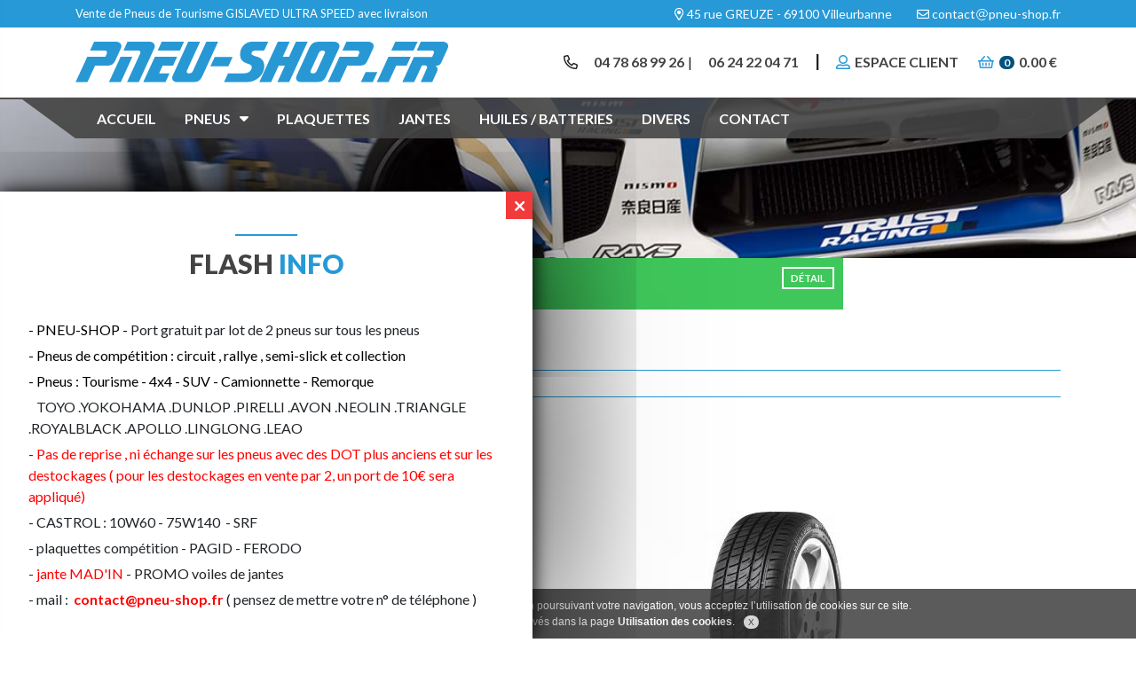

--- FILE ---
content_type: text/html; charset=UTF-8
request_url: https://pneu-shop.fr/fr/product/4/pneus-de-collection-et-vhc/modele/161/pilot-sport
body_size: 9469
content:

<!DOCTYPE html>
<html lang="fr" prefix="og: http://ogp.me/ns#">
<head>
    <!-- Global site tag (gtag.js) - Google Analytics -->
<script async src="https://www.googletagmanager.com/gtag/js?id=UA-133354226-3"></script>
<script>
  window.dataLayer = window.dataLayer || [];
  function gtag(){dataLayer.push(arguments);}
  gtag('js', new Date());

  gtag('config', 'UA-133354226-3');
</script>

    <meta charset="UTF-8"/>
    <meta name="theme-color" content="#2699d6">
    <meta name="viewport" content="width=device-width, initial-scale=1, maximum-scale=1, user-scalable=no">
            <title>Vente de Pneus de Tourisme GISLAVED ULTRA SPEED - Pneu shop</title><meta name="Description" content="Pneu shop, vente de Pneus de Tourisme GISLAVED ULTRA SPEED avec livraison en France. Produits de qualité de compétition haute performance de marque Michelin, Avon, Yokohalan Toyo....">
            <link rel="stylesheet" href="https://maxcdn.bootstrapcdn.com/bootstrap/4.0.0/css/bootstrap.min.css">
    <link rel="stylesheet" href="/libs/fontawesome-pro-5.6.1-web/css/all.min.css"/>
    <link rel="stylesheet" href="/css/front/animate.min.css"/>
    <link href="https://fonts.googleapis.com/css?family=Lato:400,700,900" rel="stylesheet">
    <link rel="stylesheet" href="/css/front/sumoselect.min.css"/>
    <link rel="stylesheet" href="/css/front/app.css?v=2"/>
    <link rel="stylesheet" href="/css/front/ecommerce.css"/>
        <link rel="icon" type="image/x-icon" href="/favicon.png"/>
    <!--[if IE]>
    <meta http-equiv="imagetoolbar" content="no"/>
    <![endif]-->
</head>
<body>
    <header id="header">
              <div id="headerTop">
    <div class="container">
        <div class="row">
            <div class="col-12 col-md-8 col-lg-6 d-flex align-items-center">
                                    <h1 title="Vente de Pneus de Tourisme GISLAVED ULTRA SPEED avec livraison">Vente de Pneus de Tourisme GISLAVED ULTRA SPEED avec livraison</h1>
                            </div>
            <div class="d-none d-md-flex col-4 col-lg-6 justify-content-end">
                <span class="d-none d-xl-inline"><i class="far fa-map-marker-alt"></i> 45 rue GREUZE - 69100 Villeurbanne</span>
                <span><i class="far fa-envelope"></i> <b data-mail="contact" data-domain="pneu-shop.fr"></b></span>
            </div>
        </div>
    </div>
</div>
<div id="headerBottom">
    <div class="container">
        <div class="row">
            <div class="col-5 col-sm-4 col-xl-5 d-flex align-items-center">
                <div id="logo">
                    <a href="/fr/" title="Pneu-Shop.fr">
                        <img src="/img/logo-pneu-shop.svg" alt="Pneu Shop"/>
                    </a>
                </div>
            </div>
            <div class="col-6 col-sm-7 col-lg-8 col-xl-7 d-flex justify-content-start justify-content-sm-end align-items-center col-header-cart">
    <i class="far fa-phone fa-rotate-90"></i><a href="tel:0478689926">04 78 68 99 26</a> | <a href="tel:0624220471">06 24 22 04 71</a><b>|</b>
    
        <a href="/fr/login" title="Se connecter"><i class="far fa-user-alt"></i><span>Espace Client</span></a>

    <a href="/ecommerce/cart" title="Mon panier">
        <i class="far fa-shopping-basket"></i>
                    <span id="cartCount">0</span>
            <span id="cartPrice" data-price="0"> 0.00 €</span>              </a>

    
</div>
            <div class="col-1 noPad d-flex align-items-center justify-content-center">
                <a href="javascript:;" class="menu_btn">
                    <span></span>
                    <span></span>
                    <span></span>
                </a>
            </div>
        </div>
    </div>
</div>
<div class="container">
            <nav role="navigation" class="navbar navbar-default">
    <ul class="nav nav-pills">
        <li class="nav-item"><a href="/fr/" title="Accueil">Accueil</a></li>
        
                <li class="nav-item dropdown">
            <a href="#" title="Pneus" data-toggle="dropdown">Pneus<i class="fas fa-sort-down"></i></a>
            <div class="dropdown-menu">
                <a class="dropdown-item" href="/fr/product/2/competition" title="">Compétition</a>
                <a class="dropdown-item" href="/fr/product/3/tourisme" title="">Tourisme</a>
                <a class="dropdown-item" href="/fr/product/4/collection" title="">Collection</a>
                <a class="dropdown-item" href="/fr/product/5/4x4-et-suv" title="">4x4 et SUV</a>
                <a class="dropdown-item" href="/fr/product/6/camionnette" title="">Camionnette</a>
                <a class="dropdown-item" href="/fr/product/26/remorque" title="">Remorques</a>
            </div>
        </li>
        
        <li class="nav-item"><a href="/fr/product/7/plaquettes" title="Plaquettes">Plaquettes</a></li>
        <li class="nav-item"><a href="/fr/product/8/jantes" title="Jantes">Jantes</a></li>
        <li class="nav-item"><a href="/fr/product/9/huiles-et-batteries" title="Huiles / Batteries">Huiles / Batteries</a></li>
        <li class="nav-item"><a href="/fr/product/10/divers" title="Divers">Divers</a></li>

        <li class="nav-item"><a href="/fr/contact/" title="Contact">Contact</a></li>
    </ul>
</nav>
        <div id="menuResponsive">
    <ul class="startMenu">
        
        <li><a href="/fr/" title="Accueil">Accueil</a></li>
        
        <li>
            <a href="#" title="" class="toggleLi active"><i class="fas fa-angle-down"></i>Pneus</a>
            <ul class="subMenu">
                <li><a class="dropdown-item" href="/fr/product/2/competition" title="">Compétition</a></li>
                <li><a class="dropdown-item" href="/fr/product/3/tourisme" title="">Tourisme</a></li>
                <li><a class="dropdown-item" href="/fr/product/4/collection" title="">Collection</a></li>
                <li><a class="dropdown-item" href="/fr/product/5/4x4-et-suv" title="">4x4 et SUV</a></li>
                <li><a class="dropdown-item" href="/fr/product/6/camionnette" title="">Camionnette</a></li>
                <li><a class="dropdown-item" href="/fr/product/26/remorque" title="">Remorques</a></li>
            </ul>
        </li>

        
        <li><a href="/fr/product/7/plaquettes" title="Plaquettes">Plaquettes</a></li>
        <li><a href="/fr/product/8/jantes" title="Jantes">Jantes</a></li>
        <li><a href="/fr/product/9/huiles-et-batteries" title="Huiles / Batteries">Huiles / Batteries</a></li>
        <li><a href="/fr/product/10/divers" title="Divers">Divers</a></li>
        
        <li><a href="/fr/contact/" title="Contact">Contact</a></li>
        <li><a href="/fr/product/2/pneus-de-competition/modele/932/rs606-r4" title="Pneus ZEKNOVA">ZEKNOVA</a></li>



    </ul>
</div>
<i id="overlayMenu">
    <div id="videoNav">
        <video playsInline autoplay muted loop>
            <source type="video/mp4" src="/img/nav-pneu-shop.mp4" media="(orientation: landscape)">
        </video>
    </div>
</i>
</div>            </header>
            <div class="container_slider sliderPages" id="slider">
    <div class="slider">
        <div>
            <div class="slick-img" data-background="/img/slider/pneu-shop-sm-1.jpg"></div>
        </div>
        <div>
            <div class="slick-img" data-background="/img/slider/pneu-shop-sm-2.jpg"></div>
        </div>
        <div>
            <div class="slick-img" data-background="/img/slider/pneu-shop-sm-3.jpg"></div>
        </div>
    </div>
</div>
    <div id="flashInfo" class="paragraphe flashInfoVert"><p><span style="color: #000000;">- PNEU-SHOP -&nbsp;</span>Port gratuit par lot de 2 pneus sur tous les pneus</p><br />
<p><span style="color: #000000;">- Pneus de comp&eacute;tition : circuit , rallye , semi-slick et coll<span id="detailFlashInfo">Détail</span></div>
    <div class="detailFlashInfo" data-url="/set-cookie" data-cookie-url="/get-cookie">
        <h2 class="title">Flash <span>Info</span></h2>
        <p class="paragraphe"><p><span style="color: #000000;">- PNEU-SHOP -&nbsp;</span>Port gratuit par lot de 2 pneus sur tous les pneus</p>
<p><span style="color: #000000;">- Pneus de comp&eacute;tition : circuit , rallye , semi-slick et collection</span></p>
<p><span style="color: #000000;">- Pneus : Tourisme - 4x4 - SUV - Camionnette - Remorque&nbsp;</span></p>
<p>&nbsp; &nbsp;TOYO .YOKOHAMA .DUNLOP .PIRELLI .AVON .NEOLIN .TRIANGLE .ROYALBLACK .APOLLO .LINGLONG .LEAO</p>
<p>-&nbsp;<span style="color: #ff0000;">Pas de reprise , ni &eacute;change sur les pneus avec des DOT plus anciens et sur les destockages ( pour les destockages en vente par 2, un port de 10&euro; sera appliqu&eacute;)</span></p>
<p>- CASTROL : 10W60 - 75W140&nbsp; - SRF</p>
<p>- plaquettes comp&eacute;tition - PAGID - FERODO&nbsp;</p>
<p>- <span style="color: #ff0000;">jante MAD'IN</span> - PROMO voiles de jantes&nbsp;</p>
<p>- mail :&nbsp;&nbsp;<strong><span style="color: #ff0000;">contact@pneu-shop.fr</span></strong>&nbsp;( pensez de mettre votre n&deg; de t&eacute;l&eacute;phone )</p>
<p>&nbsp;</p>
<p>&nbsp;</p>
<p>&nbsp;</p>
<p>&nbsp;</p>
<p>&nbsp;</p></p>
                        <span class="far fa-times" id="closeFlashInfo"></span>
    </div>

        
    
    <div class="wrapper">

        <hr class="clear"/>
            		    <section class="contentPage showCatalogPage">
        <div class="container">
            <div class="row">
                <div class="col-12">
                    <ol class="breadcrumb">
                        <li><a href="/fr/">Pneu Shop</a></li>
                                                <li><a href="/fr/product/4/pneus-de-collection-et-vhc">Pneus de Collection et VHC</a></li>
                                                <li>ULTRA SPEED</li>
                    </ol>
                    <h2 class="titleProduct" title="ULTRA SPEED">ULTRA SPEED</h2>
                    <h3 class="titleReference" title="ULTRA SPEED"><span id="appendRef"></span></h3>
                </div>
            </div>
            <div class="row">
                <article class="col-12 catalogShow">
                    <div class="row">
                        <div class="col-12 col-md-7">
                            <div class="paragraphe" id="appendContent">
                                
                                <br><br>
                            </div>
                            
                            
                            
                                                        <div class="row attributesProducts">
                                <div class="form-group col-12 col-sm-6">
                                    <label>Largeur</label><br>
                                    <select class="form-control attribute_select"
                                            data-modeleid="161"
                                            name="largeur">
                                        <option value="">Choisir..</option>
                                                                                </select>
                                </div>
                            </div>
                            <div class="row attributesProducts">
                                <div class="form-group col-12 col-sm-6">
                                    <label>Hauteur</label><br>
                                    <select class="form-control attribute_select"
                                                                                                                                    data-modeleid="161"
                                            name="hauteur">
                                                                            </select>
                                </div>
                            </div>
                            <div class="row attributesProducts">
                                    <div class="form-group col-12 col-sm-6">
                                        <label>Diamètre</label><br>
                                        <select class="form-control attribute_select"
                                                                                                                                                data-modeleid="161"
                                                name="diametre">
                                                                                    </select>
                                    </div>
                            </div>
                            <div class="row attributesProducts">
                                    <div class="form-group col-12 col-sm-6">
                                        <label>Gomme</label><br>
                                        <select class="form-control attribute_select"
                                                data-modeleid="161"
                                                name="gomme">
                                                                                    </select>
                                    </div>
                            </div>

                            <div class="form-error alert alert-danger" style="display: none; color: #a94442; background-color: #f2dede; border-color: #ebccd1; padding: 0; margin-bottom: 11px;">
                                <p class="text-center" style="color: #a94442;">
                                    Veuillez renseigner tous les attributs                                </p>
                            </div>
                            <div id="appendIndice"></div>

                            <div class="hidden badge badge-info badge_new">Nouveau</div>
                            <div class="hidden badge badge-success badge_stock">En stock</div>
                            <div class="hidden badge badge-warning badge_stock_limite">Stock limité</div>
                            <div class="hidden badge badge-secondary badge_promo">Promotion</div>
                            <div class="hidden badge badge-danger badge_rupture">Rupture de stock</div>
                            <a class="contactRef hidden badge_rupture" data-cmd="/fr/contact/" id="commander_stock" href="/fr/contact/"><i class="far fa-envelope"></i> Demande d'info stock</a>
                                                            <div id="priceAndDestockPrice">
                                    <div class="priceQuantity" style="display: none">
                                        <div class="price" id="actualPrice" data-price="">
                                        </div>
                                        <label for="quantity">Quantité</label>
                                                                                <select id="quantity" class="form-control mb-2" name="quantity">
                                        </select>
                                        <button class="addToCart btn">Ajouter au panier</button>
                                    </div>
                                    <div class="priceDestockQuantity" style="display: none">
                                        <span>Destockage</span>
                                        <div class="price" id="actualPriceDestockage" data-price-destockage="">

                                        </div>
                                        <label for="quantityDestockage">Quantité</label>
                                                                                <select id="quantityDestockage" class="form-control mb-2" name="quantityDestockage">
                                        </select>
                                        <button data-destock="" class="addToCart btn">Ajouter au panier</button>
                                    </div>
                                </div>
                        </div>
                                                <div class="col-12 col-sm-8 offset-sm-2 col-md-5 offset-md-0">
                            <img style="width: auto" id="appendPicture" data-original_picture="/uploads/222.jpg" src="https://pneu-shop.fr/media/cache/thumb_carre_products/uploads/222.jpg" alt="ULTRA SPEED"/>
                        </div>

                    </div>
                </article>
            </div>
        </div>
    </section>

    
    <div id="data_selector" data-path_modele_show_select="/fr/product/select_filter"data-modele_id="161"></div>

        <hr class="clear"/>

                    <nav id="navImg">
    <span data-link="">
        <img loading="lazy" src="/img/pneu-competition.jpg" title="Pneus de compétition" alt="Pneus de compétition">
        <a href="/fr/product/2/competition" title="Pneus de compétition">Pneu<br>Compétition</a>
    </span>
    <span data-link="">
        <img loading="lazy" src="/img/pneu-touriste.jpg" title="Pneus de tourisme" alt="Pneus de tourisme">
        <a href="/fr/product/3/tourisme" title="Pneus de tourisme">Pneu<br>Tourisme</a>
    </span>
    <span data-link="">
        <img loading="lazy" src="/img/pneu-collection.jpg" title="Pneus voiture de collection" alt="Pneus voiture de collection">
        <a href="/fr/product/4/collection" title="Pneus voiture de collection">Pneu<br>Collection</a>
    </span>
    <span data-link="">
        <img loading="lazy" src="/img/pneu-4x4-suv.jpg" title="Pneus 4X4 et SUV" alt="Pneus 4X4 et SUV">
        <a href="/fr/product/5/4x4-et-suv" title="Pneus 4X4 et SUV">Pneu<br>4x4 - SUV</a>
    </span>
    <span data-link="">
        <img loading="lazy" src="/img/pneu-camionette.jpg" title="Pneus de camionette" alt="Pneus de camionette">
        <a href="/fr/product/6/camionnette" title="Pneus de camionette">Pneu<br>Camionnette</a>
    </span>
</nav>                <hr class="clear"/>

                    <section class="pneusPage">
    <p class="title">Tous <span>nos pneus</span></p>

    <div class="container">
        <p class="paragraphe">
		<strong class="important">PNEU SHOP</strong>, spécialiste de la vente de pneus, compte <strong class="important">plus de 10 000 références</strong> pour Lyon, Villeurbanne et la France entière. </p>
		<p class="paragraphe">Dans sa boutique en ligne, un large choix s'offre à vous : des pneus de compétition aux pneus de tourisme en passant par les pneus 4x4 SUV, les pneus camionnette et les pneus de collection.</p>

		<p class="paragraphe">En particulier, PNEU SHOP commercialise des pneus de racing automobile, les pneus de rallye, des pneus circuit et homologués pour la route.</p>
		<p class="paragraphe"><strong class="important">Son offre comprend les pneus de course et les pneus terre de marque Yokohama, Toyo, Nankang et aussi MRF, tels que :</strong>
			<ul class="liste">
				<li>les pneus semi slick <span>Toyo</span> : <strong>R888</strong>, <strong>R888R</strong> et <strong>R1R</strong>, les pneus <span>Nankang</span> : <strong>NSR2</strong> et <strong>AR1</strong>, les pneus <span>Yokohama</span> : <strong>A048</strong>, <strong>AD08R</strong> et <strong>A052</strong> et les pneus <span>MRF</span> : <strong>ZTR</strong></li>
				<li>les pneus de compétition slick <span>Yokohama</span> : <strong>A005</strong>, <strong>A006</strong> et <span>MRF</span> : <strong>ZTD1</strong> et les <strong>ZTW</strong></li>
				<li>les pneus de rallye <span>Yokohama</span> : <strong>A051T</strong> et <span>MRF</span> : <strong>ZTA</strong> et <strong>ZTR</strong></li>
				<li>les pneus rallye terre <span>Yokohama</span> : <strong>A053</strong> et <strong>A035</strong> et <span>MRF</span> : <strong>ZG2</strong>, <strong>ZDM3</strong>.</li>
				<li>les pneus <span>AVON</span> classiques et de collection : <strong>CR6ZZ</strong>, <strong>CRZ8 sport</strong> et <strong>ZZS</strong>.</li>
				<li>les pneus <span>MICHELIN</span> classiques : <strong>TB5</strong> - <strong>TB15</strong>.</li>

			</ul>
		</p>

		
    </div>
</section>                <hr class="clear"/>

                    <div class="encart-infos">
    <h3 title="Équipements de conduite sportive et tous genre" class="title">Nos autres <span>équipements...</span></h3>
    <p class="paragraphe">Nous mettons à votre disposition un large choix d’équipements. Si vous souhaitez avoir des renseignements sur nos produits ainsi que de l’aide pour choisir leurs caractéristiques, n’hésitez pas à nous le faire savoir.</p>
    <p>
        <i class="far fa-phone"></i><a href="tel:0478689926">04 78 68 99 26</a> | <a href="tel:0624220471">06 24 22 04 71</a><br class="d-inline d-sm-none">
        <i class="far fa-envelope"></i><span data-mail="contact" data-domain="pneu-shop.fr"></span>
    </p>
</div>
<div class="container equipements">
    <div class="row">
        <div class="col-12 col-sm-6">
            <div class="content-equipement" data-link="">
                <img loading="lazy" src="/img/plaquettes.jpg" title="Plaquettes" alt="Plaquettes">
                <a href="/fr/product/7/plaquettes" title="Plaquettes automobile">Plaquettes</a>
            </div>
        </div>
        <div class="col-12 col-sm-6">
            <div class="content-equipement" data-link="">
                <img loading="lazy" src="/img/jantes.jpg" title="Jantes" alt="Jantes toutes tailles">
                <a href="/fr/product/8/jantes" title="Jantes automobile">Jantes</a>
            </div>
        </div>
        <div class="col-12 col-sm-6">
            <div class="content-equipement" data-link="">
                <img loading="lazy" src="/img/accessoires.jpg" title="Huiles et batteries" alt="Huiles et batteries">
                <a href="/fr/product/9/huiles-et-batteries" title="Batteries, huiles...">Huiles et batteries</a>
            </div>
        </div>
        <div class="col-12 col-sm-6">
            <div class="content-equipement" data-link="">
                <img loading="lazy" src="/img/divers.jpg" title="Divers" alt="Vestes et gants de conduites...">
                <a href="/fr/product/10/divers" title="Vestes, gants...">Divers</a>
            </div>
        </div>
    </div>
</div>                <hr class="clear"/>

                    <aside id="saisons">
    <div class="container">
        <p>Nos pneus vous accompagnent<br>en <span>toutes saisons</span> !</p>
    </div>
</aside>                <hr class="clear"/>

                    <aside id="partenaires">
    <div class="container">
        <h2 class="title">Nos marques</h2>
        <div class="content-slide-partners">
            <div class="slide-partners">
                                    <div>
                        <img src="https://pneu-shop.fr/media/cache/logo_mark/uploads/40.png" loading="lazy" title="Castrol : huile moteur Supercar 10w60 - huile boite et pont Syntrax 75w140 - liquide de frein SFR Racing" alt="Castrol : huile moteur Supercar 10w60 - huile boite et pont Syntrax 75w140 - liquide de frein SFR Racing">
                    </div>
                                    <div>
                        <img src="https://pneu-shop.fr/media/cache/logo_mark/uploads/47.png" loading="lazy" title="JANTES AUTEC" alt="JANTES AUTEC">
                    </div>
                                    <div>
                        <img src="https://pneu-shop.fr/media/cache/logo_mark/uploads/toyo-logo.png" loading="lazy" title="Pneu TOYO TIRES : PROXES SPORT - PROXES TR1 - COMFORT - CF2" alt="Pneu TOYO TIRES : PROXES SPORT - PROXES TR1 - COMFORT - CF2">
                    </div>
                                    <div>
                        <img src="https://pneu-shop.fr/media/cache/logo_mark/uploads/_copie-0_LOGO_YOKOHAMA.jpg" loading="lazy" title="Pneu YOKOHAMA - pneus ADVAN SPORT V105 - V107 - pneus tourisme - 4x4 SUV -" alt="Pneu YOKOHAMA - pneus ADVAN SPORT V105 - V107 - pneus tourisme - 4x4 SUV -">
                    </div>
                                    <div>
                        <img src="https://pneu-shop.fr/media/cache/logo_mark/uploads/Yoko_Motorsport_Logo.jpg" loading="lazy" title="Pneu YOKOHAMA Motorsport - AD08RS - Semi-slick A052 - Rallye A051T - Rallye terre A035-A053 -pneu Slick A005-A006" alt="Pneu YOKOHAMA Motorsport - AD08RS - Semi-slick A052 - Rallye A051T - Rallye terre A035-A053 -pneu Slick A005-A006">
                    </div>
                                    <div>
                        <img src="https://pneu-shop.fr/media/cache/logo_mark/uploads/Motorsport-logo_B_.png" loading="lazy" title="Pneu NANKANG Semi-slick : AR-1" alt="Pneu NANKANG Semi-slick : AR-1">
                    </div>
                                    <div>
                        <img src="https://pneu-shop.fr/media/cache/logo_mark/uploads/MRF-motorsport-logo-2017.png" loading="lazy" title="Pneu MRF Motorsport - Slick : ZTD1 - Semi-slick :  ZTR - Rallye FIA : ZTA - Rallye Terre : ZDM3" alt="Pneu MRF Motorsport - Slick : ZTD1 - Semi-slick :  ZTR - Rallye FIA : ZTA - Rallye Terre : ZDM3">
                    </div>
                                    <div>
                        <img src="https://pneu-shop.fr/media/cache/logo_mark/uploads/image001.jpg" loading="lazy" title="jantes TEAM DYNAMICS - PRO RACE 1.2" alt="jantes TEAM DYNAMICS - PRO RACE 1.2">
                    </div>
                                    <div>
                        <img src="https://pneu-shop.fr/media/cache/logo_mark/uploads/logo.png" loading="lazy" title="Pneu TOYO TIRES Motorsport -pneus semi-slick : R888R - R888 - Pneu Slick : RS1" alt="Pneu TOYO TIRES Motorsport -pneus semi-slick : R888R - R888 - Pneu Slick : RS1">
                    </div>
                                    <div>
                        <img src="https://pneu-shop.fr/media/cache/logo_mark/uploads/logo_RBK.png" loading="lazy" title="ROYAL BLACK - pneus tourisme - pneus SUV et 4x4 - pneus camionnette" alt="ROYAL BLACK - pneus tourisme - pneus SUV et 4x4 - pneus camionnette">
                    </div>
                                    <div>
                        <img src="https://pneu-shop.fr/media/cache/logo_mark/uploads/logo-bfgoodrich.jpg" loading="lazy" title="BFGoodrich® Radial T/A est conçu pour équiper les voitures de collection mises en circulation avant le 1er octobre 1990." alt="BFGoodrich® Radial T/A est conçu pour équiper les voitures de collection mises en circulation avant le 1er octobre 1990.">
                    </div>
                                    <div>
                        <img src="https://pneu-shop.fr/media/cache/logo_mark/uploads/copie-pagid_racing.jpg" loading="lazy" title="PAGID : plaquettes de frein de compétition" alt="PAGID : plaquettes de frein de compétition">
                    </div>
                                    <div>
                        <img src="https://pneu-shop.fr/media/cache/logo_mark/uploads/a.png" loading="lazy" title="APOLLO TYRES :  pneus performants à prix compétitifs" alt="APOLLO TYRES :  pneus performants à prix compétitifs">
                    </div>
                                    <div>
                        <img src="https://pneu-shop.fr/media/cache/logo_mark/uploads/5882622e-307a-4014-8ec1-c7765c4d170c.jpg" loading="lazy" title="DOUBLESTAR" alt="DOUBLESTAR">
                    </div>
                                    <div>
                        <img src="https://pneu-shop.fr/media/cache/logo_mark/uploads/t_l_chargement.png" loading="lazy" title="DUNLOP : SP SPORT MAXX - SP SPORT 01 -SPORT MAXX RACE 2 - SP SPORT MAXX GY600" alt="DUNLOP : SP SPORT MAXX - SP SPORT 01 -SPORT MAXX RACE 2 - SP SPORT MAXX GY600">
                    </div>
                                    <div>
                        <img src="https://pneu-shop.fr/media/cache/logo_mark/uploads/t_l_chargement__1_.png" loading="lazy" title="PIRELLI : P7 CORSA classic - P ZERO TROFEO R - P ZERO TROFEO RS - PIRELLI CINTURATO - P6000 - P ZERO - SCORPION ZERO" alt="PIRELLI : P7 CORSA classic - P ZERO TROFEO R - P ZERO TROFEO RS - PIRELLI CINTURATO - P6000 - P ZERO - SCORPION ZERO">
                    </div>
                                    <div>
                        <img src="https://pneu-shop.fr/media/cache/logo_mark/uploads/t_l_chargement__3_.png" loading="lazy" title="LEAO TYRE" alt="LEAO TYRE">
                    </div>
                                    <div>
                        <img src="https://pneu-shop.fr/media/cache/logo_mark/uploads/1700589050-t_l_chargement__3_.png" loading="lazy" title="LINGLONG TIRE" alt="LINGLONG TIRE">
                    </div>
                                    <div>
                        <img src="https://pneu-shop.fr/media/cache/logo_mark/uploads/_copie-0_ferodo-racing-logo-.jpg" loading="lazy" title="FERODO : plaquette de frein de compétition" alt="FERODO : plaquette de frein de compétition">
                    </div>
                                    <div>
                        <img src="https://pneu-shop.fr/media/cache/logo_mark/uploads/Fontmetal.png" loading="lazy" title="FONDMETAL jantes tourisme et compétition" alt="FONDMETAL jantes tourisme et compétition">
                    </div>
                                    <div>
                        <img src="https://pneu-shop.fr/media/cache/logo_mark/uploads/EVO_CORSE.jpg" loading="lazy" title="EVO CORSE jante compétion et Vintage et VHC" alt="EVO CORSE jante compétion et Vintage et VHC">
                    </div>
                                    <div>
                        <img src="https://pneu-shop.fr/media/cache/logo_mark/uploads/Revolution1.png" loading="lazy" title="REVOLUTION jante compétition , vintage et VHC" alt="REVOLUTION jante compétition , vintage et VHC">
                    </div>
                                    <div>
                        <img src="https://pneu-shop.fr/media/cache/logo_mark/uploads/1750005561-t_l_chargement.png" loading="lazy" title="Pneu PIRELLI MOTORSPORT - TROFEO RACE" alt="Pneu PIRELLI MOTORSPORT - TROFEO RACE">
                    </div>
                            </div>
        </div>
    </div>
</aside>
                <hr class="clear"/>

                    <section id="newsletter">
    <div class="container">
        <div class="row">
            <div class="col-12 col-lg-6">
                <p>Restez à l’affût des prochaines news</p>
                <p>Profitez de toute l’actualité PNEU SHOP, ainsi que des offres du moment !</p>
            </div>
            <div class="col-12 col-lg-6 d-flex align-items-center">
                <form action="" method="POST">
                    <input type="email" placeholder="Votre adresse email...">
                    <button class="btn">S'inscrire</button>
                </form>
            </div>
        </div>
    </div>
</section>                <hr class="clear"/>

    </div>

    <footer>

    <div id="footerTop">
        <div class="container">
            <div class="row">
                <div class="col-12 col-md-6 d-flex align-items-center">
                    <img loading="lazy" src="/img/logo-pneu-shop.svg" title="Pneu Shop - Vente de pneus de compétition et toutes catégories" alt="Pneu Shop - Vente de pneus de compétition et toutes catégories">
                </div>
                <div class="col-12 col-md-6">
                    <p class="pay">
                        <i class="fas fa-lock-alt"></i>Vos paiements sont sécurisés :<br class="d-inline d-xl-none">
                        <img loading="lazy" src="/img/visa.png" title="VISA" alt="VISA">
                        <img loading="lazy" src="/img/mc.png" title="MasterCard" alt="MasterCard">
                        <img loading="lazy" src="/img/cb.png" title="Carte Bancaire" alt="Carte Bancaire">
                        <img loading="lazy" src="/img/bp.png" title="Banque Populaire" alt="Banque Populaire">
                    </p>
                </div>
                <div class="col-12 col-lg-5 col-xl-6">
                    <address>
                        <i class="fas fa-map-marker-alt"></i><a href="https://www.google.com/maps/place/PNEU+SHOP/@45.7692154,4.8942931,17z/data=!4m13!1m7!3m6!1s0x47f4c04846a34c7b:0xd15a407dbdceda3b!2s292+Rue+Francis+de+Pressens%C3%A9,+69100+Villeurbanne!3b1!8m2!3d45.7692154!4d4.8964818!3m4!1s0x47f4c04843861b63:0x375aef9efc502fc6!8m2!3d45.769244!4d4.896469">45 rue GREUZE<span>|</span>69100 Villeurbanne</a><br>
                        <i class="fas fa-phone"></i><a href="tel:0478689926">04 78 68 99 26</a> | <a href="tel:0624220471">06 24 22 04 71</a><br>
                        <i class="fas fa-envelope"></i><span class="footerEmail" data-mail="contact" data-domain="pneu-shop.fr"></span>
                    </address>
                </div>
                <div class="col-12 col-lg-7 col-xl-6">
                    <nav>
                        <ul>
                            <li><a href="/fr/" title="Accueil">Accueil</a></li>
                                                            <li><a href="/fr/product/1/pneus" title="Pneus">Pneus</a></li>
                                                            <li><a href="/fr/product/2/pneus-de-competition" title="Pneus de Compétition">Pneus de Compétition</a></li>
                                                            <li><a href="/fr/product/3/pneus-de-tourisme" title="Pneus de Tourisme">Pneus de Tourisme</a></li>
                                                            <li><a href="/fr/product/4/pneus-de-collection-et-vhc" title="Pneus de Collection et VHC">Pneus de Collection et VHC</a></li>
                                                            <li><a href="/fr/product/5/pneus-de-4x4-et-suv" title="Pneus de 4x4 et SUV">Pneus de 4x4 et SUV</a></li>
                                                            <li><a href="/fr/product/6/pneus-de-camionnette" title="Pneus de Camionnette">Pneus de Camionnette</a></li>
                                                            <li><a href="/fr/product/7/plaquettes" title="Plaquettes">Plaquettes</a></li>
                                                            <li><a href="/fr/product/8/jantes" title="Jantes">Jantes</a></li>
                                                            <li><a href="/fr/product/9/huile-batteries-et-accessoires" title="Huile / Batteries et accessoires">Huile / Batteries et accessoires</a></li>
                                                            <li><a href="/fr/product/10/produits-divers" title="Produits Divers">Produits Divers</a></li>
                                                            <li><a href="/fr/product/11/rallye" title="Rallye">Rallye</a></li>
                                                            <li><a href="/fr/product/12/terre" title="Terre">Terre</a></li>
                                                            <li><a href="/fr/product/13/huiles" title="Huiles">Huiles</a></li>
                                                            <li><a href="/fr/product/14/chargeur" title="Chargeur">Chargeur</a></li>
                                                            <li><a href="/fr/product/16/outillage" title="Outillage">Outillage</a></li>
                                                            <li><a href="/fr/product/18/pagid" title="PAGID">PAGID</a></li>
                                                            <li><a href="/fr/product/19/slick" title="Slick">Slick</a></li>
                                                            <li><a href="/fr/product/20/semi-slick" title="Semi-Slick">Semi-Slick</a></li>
                                                            <li><a href="/fr/product/21/veste-softshell" title="Veste Softshell">Veste Softshell</a></li>
                                                            <li><a href="/fr/product/22/pluie" title="Pluie">Pluie</a></li>
                                                            <li><a href="/fr/product/23/entretien" title="ENTRETIEN">ENTRETIEN</a></li>
                                                            <li><a href="/fr/product/24/ferodo" title="FERODO">FERODO</a></li>
                                                            <li><a href="/fr/product/26/pneu-de-remorques" title="Pneu de remorques">Pneu de remorques</a></li>
                                                            <li><a href="/fr/product/27/cl-brakes" title="CL BRAKES">CL BRAKES</a></li>
                                                            <li><a href="/fr/product/28/endless" title="ENDLESS">ENDLESS</a></li>
                                                                                                                                                                                                                                                                                                                                                                                                                                                                <li><a href="/fr/contact/" title="Contactez Pneu Shop">Contact</a></li>
                        </ul>
                    </nav>
                </div>
            </div>
        </div>
    </div>

    <div id="footerBottom">
        <div class="container">
            © Copyright 2026 - PNEU SHOP
            <span>|</span><a href="/fr/legal" title="Mentions légales">Mentions légales</a>
            <span>|</span><a href="/fr/cgv" title="Conditions générales de vente">Conditions Générales de Vente</a>
            <span>|</span><a href="/fr/rgpd" title="RGPD">RGPD</a>
            <span>|</span><a href="/fr/sitemap-v1" title="Plan du site">Plan du site</a>
            <span>|</span>Création de sites web <a href="http://point-web.fr" target="_blank" title="création de site internet Lyon Rhone Alpes 69">SERCO POINT WEB</a>
            <span>|</span><a href="https://www.entreprises-auvergne-rhone-alpes.fr/" target="_blank" title="Entreprises Auvergne-Rhône-Alpes">Référencé sur Entreprises Auvergne-Rhône-Alpes</a>
        </div>
    </div>

</footer>
<form id="searchFilter" action="/search" method="get">
    <fieldset class="container">
        
        <p>Recherche générale :</p>
        <input type="search" name="terms" placeholder="Saisissez votre recherche...">

        <i class="far fa-times"></i>
        
    <button class="btn"><i class="far fa-search"></i>RECHERCHER</button>

    </fieldset>
</form><div id="data_global_selector" data-ajax_indice="/_ajax/indice" data-cookielink="/fr/cookies"></div>
<script src="https://code.jquery.com/jquery-3.2.1.min.js"></script>
<script src="https://code.jquery.com/jquery-migrate-3.0.0.min.js"></script>
<script src="https://cdnjs.cloudflare.com/ajax/libs/tether/1.4.0/js/tether.min.js"></script>
<script src="https://maxcdn.bootstrapcdn.com/bootstrap/4.0.0/js/bootstrap.min.js"></script>
<script src='https://www.google.com/recaptcha/api.js'></script>
<script src='/js/front/bootbox.min.js'></script>
<script src='/js/front/jquery.cookiesdirective.js'></script>
<script src='/js/front/slick-animation.min.js'></script>
<script src='/js/front/slick.min.js'></script>
<script src="/js/front/jquery.sumoselect.min.js"></script>
<script src='/js/front/app.js'></script>
    <script type="text/javascript" src="/js/front/modele/modele.js?v=1"></script>
    <script type="text/javascript">

        
        $('.addToCart').click(function (e) {
            if ($(".attribute_select")[0]) {
                var check = checkAttributeSelected();
                if (!check) {
                    $('.form-error').show();
                    setTimeout(function () {
                        $('.form-error').hide();
                    }, 3000);
                    return false;
                }
            }

            addToCart(e.target);
        });

        function checkAttributeSelected() {
            var selects = $(".attribute_select:enabled");
            var check = true;

            selects.each(function () {
                var value = $(this).val();
                if (value === null || value === "") {
                    check = false;
                }
            });

            return check;
        }

        function calculProductPrice() {
            var totalPrice = 0;
            var productPrice = parseFloat($("#actualPrice").data("price"));

            var selects = $(".attribute_select option:selected");

            selects.each(function () {
                if($(this).data("price") < 0 || $(this).data("price") === null || $(this).data("price") === undefined || $(this).data("price") === "" || isNaN($(this).data("price")))
                {
                }
                else
                {
                    totalPrice += parseFloat($(this).data("price"));
                }
            });

            return totalPrice + productPrice;
        }

        function addToCart(btn) {
            var attrs = [];
            var quantity = $("#quantity").val();
            var cartCount = $("#cartCount");
            var cartPriceDiv = $("#cartPrice");
//            var cartPrice = parseFloat(cartPriceDiv.data("price"));
//            var finalPrice = calculProductPrice()+cartPrice;
            var finalPrice = $("#actualPrice").data('price');
            var destock = false;
            if (btn.hasAttribute('data-destock') !== 'undefined' && btn.hasAttribute('data-destock') !== false) {
                destock = $("#actualPriceDestockage").data("priceDestockage");
            }

            if(quantity <= 0 || quantity === null || quantity === undefined || quantity === "")
            {
                quantity = 1;
            }
            if (destock) {
                quantity = $("#quantityDestockage").val();
                if(quantity <= 0 || quantity === null || quantity === undefined || quantity === "")
                {
                    quantity = 1;
                }
            }

            $.ajax({
                url: "/fr/product/add_to_cart_from_model",
                method: "post",
                data: { product_id: $("#data_selector").data("product_id"), quantity: quantity, destock: destock }
            }).done(function (msg) {
                if(msg === 1)
                {
                    cartCount.text(parseInt(cartCount.text())+parseInt(quantity));
                    cartPriceDiv.text(new Intl.NumberFormat("fr-FR", {style: "currency", currency: "EUR"}).format(cartPriceDiv.data("price")+(finalPrice*quantity)));
                    cartPriceDiv.data("price", cartPriceDiv.data("price")+(finalPrice*quantity));

                    bootbox.dialog(
                        {
                            // title: "Ajouté au panier",
                            message: "Le produit a bien été ajouté au panier.",
                            backdrop: true,
                            buttons: {
                                noclose: {
                                    label: "Acceder au panier",
                                    className: 'btn',
                                    callback: function(){
                                        window.location.href = "/ecommerce/cart";
                                        return false;
                                    }
                                },
                                ok: {
                                    label: "Continuer mes achats",
                                    className: 'btn'
                                }
                            }
                        }
                    );
                }
                else if(msg === -1) {
                    bootbox.dialog(
                        {
                            message: "<b style='color: red;'>Produit indisponible pour cette quantité</b>",
                            backdrop: true,
                            buttons: {
                                noclose: {
                                    label: "Acceder au panier",
                                    className: 'btn',
                                    callback: function(){
                                        window.location.href = "/ecommerce/cart";
                                        return false;
                                    }
                                },
                                ok: {
                                    label: "Continuer mes achats",
                                    className: 'btn'
                                }
                            }
                        }
                    )
                }
                else
                {
                    bootbox.alert("Une erreur s'est produite");
                }

            });
        }

    </script>
    <!-- Matomo -->
<script type="text/javascript">
  var _paq = window._paq || [];
  /* tracker methods like "setCustomDimension" should be called before "trackPageView" */
  _paq.push(['trackPageView']);
  _paq.push(['enableLinkTracking']);
  (function() {
    var u="//stats.point-web.fr/";
    _paq.push(['setTrackerUrl', u+'matomo.php']);
    _paq.push(['setSiteId', '579']);
    var d=document, g=d.createElement('script'), s=d.getElementsByTagName('script')[0];
    g.type='text/javascript'; g.async=true; g.defer=true; g.src=u+'matomo.js'; s.parentNode.insertBefore(g,s);
  })();
</script>
<!-- End Matomo Code -->
</body>
</html>

--- FILE ---
content_type: text/css
request_url: https://pneu-shop.fr/css/front/app.css?v=2
body_size: 10859
content:
/*************************************************************************
 _____   _____   _   __   _   _____        _          __  _____   _____  
|  _  \ /  _  \ | | |  \ | | |_   _|      | |        / / | ____| |  _  \ 
| |_| | | | | | | | |   \| |   | |        | |  __   / /  | |__   | |_| | 
|  ___/ | | | | | | | |\   |   | |        | | /  | / /   |  __|  |  _  { 
| |     | |_| | | | | | \  |   | |        | |/   |/ /    | |___  | |_| | 
|_|     \_____/ |_| |_|  \_|   |_|        |___/|___/     |_____| |_____/ 
**************************************************************************
Copyright 2019 POINT WEB
type : screen
categorie : structure site
Auteur : SERCO POINTWEB
site : PNEU-SHOP
**************************************************************************/

@import url('https://fonts.googleapis.com/css?family=Lato:400,700,900');


/************* COOKIES **************/

#cookiesdirective{opacity: 0.8 !important;}
#explicitsubmit, #explicitsubmit:focus{ border: none; background: transparent; color: #FFF; margin-left:0.5em; outline:none; }
input#impliedsubmit { background-color: #FFF; color: #3e4035; border: none; border-radius: 100px; margin: 0 0 0 1em; padding: 0 0.5em; font-size: 10px;}

/************* GENERAL **************/

.contentList img {
    height: 130px;
}

#marque-select + p + .optWrapper {
    width: 140% !important;
}

.prix {
    font-weight: 900;
    color: #00527d;
    font-size: 22px;
}
.register_cbx > label{
    margin-right: 7px;
    padding: 0 5px;
}
.register_cbx > input{
    position: relative;
    top: 1px;
}
* {margin: 0;  padding: 0;  outline: none;  list-style-position: inside;}
*, *:after, *:before { -webkit-box-sizing: border-box; -moz-box-sizing: border-box; box-sizing: border-box; margin:0; padding:0; outline:none;}
section,article,header,footer,nav,aside {display: block;}
table,td,blockquote,code,pre,textarea,input,video {  max-width: 100%;}
p, dd, ul{  word-wrap: break-word;  -webkit-hyphens: none;  -moz-hyphens: none;  -ms-hyphens: none;  -o-hyphens: none;  hyphens: none;}
input, textarea, button {-webkit-appearance: none; -webkit-border-radius: 0;  }

body, html{ overflow-x: hidden; position: relative; font-family: 'Lato', sans-serif;}
img {border: none;  max-width: 100%; width: 100%;  height: auto;}

a, button {text-decoration: none;  -webkit-transition: all ease 0.2s;  -ms-transition: all ease 0.2s;  -moz-transition: all ease 0.2s;  transition: all ease 0.2s;  }
a:hover {text-decoration: none;}
a:focus{outline: none;}
h1, h2, h3, h4, h5, h6{font-weight: normal;  margin: 0;}
li{ list-style-type: none;}
hr{  outline: none;  border: none; }
.clear {  clear: both;  background: none;  outline: none;  border: none; height: 0; margin: 0;}
.separator{  display: block;  width: 100%;  height: 1px;  background: #d0d0d0;  margin: 10px auto;}

*::selection{background:#2699d6;color:#ffffff;}
*::-moz-selection{background:#2699d6;color:#ffffff;}
*::-webkit-selection{background:#2699d6;color:#ffffff;}
*::-khtml-selection{background:#2699d6;color:#ffffff;}
*::-o-selection{background:#2699d6;color:#ffffff;}

.hidden {
    opacity: 0;
    visibility: hidden;
    display: none;
}
/*----------------------------------------------------< HEADER >---------------------------------------------------*/

#header{width: 100%; position: fixed; z-index: 99999; transition: 0.3s;}
#headerTop{background: #2699d6; padding: 0.3em 0; color:#fff;}
#headerTop span{font-size: 14px;}
#headerTop span:nth-child(2){padding-left: 2em;}
#headerTop span b{font-weight: 300; cursor: pointer; transition:0.2;}
#headerTop span b:hover{opacity:0.8;}
#headerTop span .fa-at{font-size: 13px; padding:0 1px;}
#headerBottom{background: #fff; padding: 1em 0; transition:0.3s; position: relative; margin-bottom: 2px;}
#headerBottom:after{content:''; display: block; position: absolute; bottom:-2px; left:0; width:100%; height: 2px; background-color: rgba(68,68,68,0.9);}

#logo img{width:420px; max-width: 420px; transition: 0.3s;}
.fixed-header #header {z-index: 999999;}
.fixed-header #logo img{width:300px;}

h1{color: #fff; font-size: 13px;}

@media screen and (max-width: 1199px) {
	#logo img{width:300px; max-width: 300px; transition: 0.3s;}
	.fixed-header #logo img{width:200px;}
}

@media screen and (max-width: 991px) {
	#logo img{width:220px; max-width: 220px; transition: 0.3s;}
	.fixed-header #logo img{width:180px;}
}

@media screen and (max-width: 767px) {
    h1{color: #fff; font-size: 12px; line-height: 1;}
    #headerTop{padding: 0.2em 0;}
}

@media screen and (max-width: 575px) {
    #logo img{width:110px; max-width: 120px; transition: 0.3s;}
	.fixed-header #logo img{width:110px;}
	#headerBottom{padding:0.5em 0;}
    .contentList img {height: auto;}

}


/*----------------------------------------------------< SLIDER >---------------------------------------------------*/

#flashInfo{position: relative; z-index: 1001; overflow: hidden; padding:10px 20px; color:#fff; font-weight: 700; width: 100%; height: auto; max-width: 950px; display: block;}
#flashInfo.flashInfoVert{background-color: rgba(15,186,51,0.8);}
#flashInfo.flashInfoRouge{background-color: rgba(186,15,15,0.8);}
#flashInfo p{margin:0; display:inline;}
#detailFlashInfo{border:2px solid #fff;background: transparent; color: white; font-size: 11px; text-transform: uppercase; padding:4px 8px; display: inline-block; font-weight:700; cursor:pointer; transition:0.2s; position: absolute; top: 10px; right: 10px;}
#detailFlashInfo:hover{background-color: #fff; color:#2699d6;}
.detailFlashInfo{display:none; width:90%; max-width:600px; height:70%; background-color:#fff; padding:3em 2em; box-shadow: 0 0 20px #000, 0 0 200px #000; position: fixed; z-index: 8888; bottom:0; left:0;}
.detailFlashInfo p{ margin-bottom: 5px;}
.detailFlashInfo .title {margin-bottom: 1em;}
#closeFlashInfo{display:block; width:30px; height:31px; font-size:18px; color:#fff; padding:7px 0 0 10px; background-color:#f13a3a; position: absolute; top:0; right:0; cursor:pointer;}
#closeFlashInfo:hover{background-color:red; text-shadow:0 0 3px #222;}

#slider [class*="col"]{padding-right: 0; padding-left: 0;}
#slider img{width: 100%;}

.container_slider{width: 100%; float: left; position:relative; overflow: hidden; z-index: 777;}
#slider [class*="col"]{padding-right: 0; padding-left: 0;}
.slick-slider{ -webkit-transition:0.3s; -o-transition:0.3s; transition:0.3s; position:relative;width:100%;height:820px;overflow:hidden;text-align:left;float:left;overflow:hidden;display:block;-webkit-user-select:text;-moz-user-select:text;-ms-user-select:text;user-select:text;-webkit-touch-callout:text;-khtml-user-select:text;-ms-touch-action:pan-y;touch-action:pan-y;-webkit-tap-highlight-color:transparent;}
.slider .slick-slider, .slider .slick-track, .slider .slick-list, .slider .slick-slide{height:100%; position:relative;}
.slider .slick-slide{float:left;width:100%; position: relative; overflow: hidden;}
.slider .slick-img{position:absolute; opacity:1!important; width:100%;height:100%;top:0%;left:0%;background-size:cover;background-position:center center;}
.slider .slick-img.slick-img-librairie{background-position:bottom center !important;}

.sliderPages .slick-slider{height: 260px;}

/*CONTAINER PROMOS*/

#container-promos{position: relative; width: 100%; height: 820px; z-index: 999; transition:0.3s;}
.rouesSlider{position: absolute; bottom:-120px; left:0; z-index: 1000; width: 360px; max-width: 360px;}
#encart-promos{position: absolute; top:0; left:0; width: 100%; height: 100%; padding: 200px 14px 0 14px; flex-direction: column; justify-content: center; align-items: center; display: -webkit-flex;display: -moz-flex;display: -ms-flex;display: -o-flex;display: flex;}
#encart-promos .encart-promos{width:100%; max-width: 950px; height: 500px; background-color: rgba(255,255,255,0.8); position: relative; z-index: 1000; box-shadow: 0 0 20px 4px rgba(0,0,0,0.7);}
.filter-promos {height: 38px; overflow: hidden;}
.filter-promos button{border:0; background-color: #66b3e3; color:#fff; text-transform: uppercase; text-align: center; width: calc((100% / 4) - 80px); margin:0 40px; height: 100%; font-weight: 700; font-size: 15px; display: block; float: left; transition: 0.3s; position: relative;}
.filter-promos button:before{content:''; transition: 0.3s; position: absolute; top:0; left:-40px; width: 0;height: 0;border-style: solid;border-width: 0px 40px 38px 0;border-color: transparent #66b3e3 transparent transparent;}
.filter-promos button:after{content:''; transition: 0.3s; position: absolute; top:0; right:-40px; width: 0;height: 0;border-style: solid;border-width: 0px 0 38px 40px;border-color: transparent transparent transparent #66b3e3;}
.filter-promos button:hover{background-color: #2699d6;}
.filter-promos button:hover:before{border-color: transparent #2699d6 transparent transparent;}
.filter-promos button:hover:after{border-color: transparent transparent transparent #2699d6;}

.pneu-promo{padding:1.5em 1em; width: 100%;}
.pneu-promo img{width: 100px; max-width: 100px;}
.pneu-promo ul{float: right; width: calc(100% - 110px); margin:0;}
.pneu-promo ul li{font-size:14px; line-height: 1.2;}
.pneu-promo ul li strong{font-size: 15px; letter-spacing:-0.5px;}
.pneu-promo .infos-panier{width: 100%; float: right; padding-top: 4px;}
.pneu-promo .btn{background-color: #2699d6; color:#fff; text-transform: none; letter-spacing: 0; padding:0.4em 1.1em; margin-right: 4px; font-size: 15px; font-weight: 500;}
.pneu-promo .btn:before{background-color: #fff;}
.pneu-promo .btn:hover{color:#2699d6;}
.pneu-promo .btn .fal{font-size: 17px;}
.prix-promo{display: inline-block; line-height: 1; position: relative; top:9px; left:2px;}
.prix-promo span:first-child{color:#555; font-size: 14px; text-decoration: line-through;}
.prix-promo span:last-child{color:#2699d6; font-weight: 700;}

.content-slide-promos{opacity:0; width:900px; max-width:100%; margin:0 auto; position: relative; top:36px; left:0;}
.slide-promos{overflow:visible; height: 400px;}
.slide-promos .slick-list{overflow:hidden;}
.slide-promos .slick-track{height:auto;display:block; min-width: 900px; max-height: 388px;}
.slide-promos .slick-track .slick-slide{display:inline-block;}

/*.slide-promos ul.slick-dots{position: absolute; bottom:0; left:50%; transform:translateX(-50%); margin:0;}
.slide-promos ul.slick-dots li{display: inline;padding:0 4px;}
.slide-promos ul.slick-dots li button{border:0; text-indent: -99px; width: 10px; height: 10px;  overflow: hidden; border-radius:20px; border:1px solid #2699d6;}
ul.slick-dots li button:hover{background-color: #2699d6;}
ul.slick-dots li.slick-active button{background-color: #2699d6;}*/
.slide-promos .slick-prev, .slide-promos .slick-next{position:absolute; top:40%; border:0; padding:6px 10px; background:#2699d6; color:#fff; box-shadow:0 0 6px rgba(0,0,0,0.5);}
.slide-promos .slick-prev:hover, .slide-promos .slick-next:hover{background:#00527d;}
.slide-promos .slick-prev{left:-42px;}
.slide-promos .slick-next{right:-42px;}

[data-sl]{display: none;}
[data-sl-id].select{background-color: #00527d;}
[data-sl-id].select:before{border-color: transparent #00527d transparent transparent;}
[data-sl-id].select:after{border-color: transparent transparent transparent #00527d;}

.pneu-promo p.banner{position: relative; width: 100px; height: 100px; margin:0; padding:0;line-height: 0; display: inline-block; overflow: hidden;}
.pneu-promo p.banner:after{content:''; text-align: center; line-height: 1.2; font-size: 12px; color:#fff; font-weight: 700; text-transform: uppercase; position: absolute; left:-28px; top:16px; background-color: #ffc000; display: block; width:100%; height: 14px; transform: rotate(-45deg);}
[data-sl="encartPromotions"] p.banner:after{content:'promo';}
[data-sl="encartDestockages"] p.banner:after{content:'dest';}
[data-sl="encartNouveautes"] p.banner:after{content:'nouv';}
[data-sl="encartPacks"] p.banner:after{content:'pack';}

/**/

@media screen and (min-width: 992px){
  .slide-promos .slick-track .slick-slide{width:300px !important;}
  .slide-promos ul.slick-dots{display: none !important; opacity: 0 !important;}
}
@media screen and (max-width: 991px){
  .slick-slider, #container-promos{height: 520px;}
  .rouesSlider{bottom:-100px; width: 280px; max-width: 280px;}
  .filter-promos button{font-size: 14px;}
  #encart-promos .encart-promos{height: 300px;}
  .content-slide-promos{top:20px; left:0; padding:0 1em;}
  .slide-promos{height: 230px;}
  #encart-promos{padding: 170px 14px 0 14px;}
    .slick-prev{left:-30px;}
    .slick-next{right:-30px;}
}

@media screen and (max-width: 767px){
  #flashInfo{font-size: 14px; height: auto;}
  .rouesSlider{bottom:-70px; left:-20px; width: 170px; max-width: 170px;}
  .filter-promos button{width: calc(100% / 4); margin:0;}
  .filter-promos button:before, .filter-promos button:after{display: none;}
  .content-slide-promos{top:0px; left:0; padding:0 1em;}
  .slide-promos{height: 220px;}
  #encart-promos{padding: 160px 14px 0 14px;}
  #encart-promos .encart-promos{height: 260px;}
  .sliderPages .slick-slider{height: 200px;}
    .slick-prev{left:calc(50% - 34px); top:calc(100% - 16px); box-shadow:none;}
    .slick-next{right:calc(50% - 34px); top:calc(100% - 16px); box-shadow:none;}
}

@media screen and (max-width: 576px){
  #flashInfo{font-size: 13px; height: auto; font-weight: 500; padding:8px 10px; line-height: 1.1;}
  .filter-promos{height: calc(38px * 2);}
  .filter-promos button{width: 50%; height: 38px; border-top:1px solid #2699d6; border:1px solid #2699d6;}
  .slide-promos{height: 220px;}
  #encart-promos{padding: 140px 14px 0 14px;}
  #encart-promos .encart-promos{height: 300px;}
  .pneu-promo .btn{width: auto;}
  .sliderPages .slick-slider{height: 160px;}
}

/*---------------------------------------------------< E-COMMERCE >--------------------------------------------------*/

.col-header-cart a{color:#444; text-transform: uppercase; font-weight: 700; padding:2px 4px; margin-left: 14px; transition: 0.3s; position: relative; overflow: hidden;}
.col-header-cart a i{color:#2699d6; padding-right: 5px;}
.col-header-cart #cartCount{font-size: 12px; position: relative; top:-1px; left:-2px; background-color: #00527d; color:#fff; padding:0 5px; border-radius: 50px; transition: 0.3s}
.col-header-cart a:after{content:''; position: absolute; bottom:0; left:-100%; width: 100%; height: 1px; background-color: #2699d6; transition: 0.3s;}
.col-header-cart a:hover{color:#2699d6;}
.col-header-cart a:hover i{color:#00527d;}
.col-header-cart a:hover:after{left:0;}
.col-header-cart .phoneHeader{font-size: 20px; color:#999;}
.col-header-cart .phoneHeader i{font-size: 16px; position: relative; left:-7px;}
.col-header-cart b{font-size: 18px; margin-left: 14px;}

#searchFilterBtn{color:#2699d6; margin-left: 14px;padding:2px; position: relative; top:1px; cursor: pointer; transition: 0.2s;}
#searchFilterBtn:hover{transform: scale(1.2); color:#00527d;}


@media screen and (max-width: 1199px) {
	.col-header-cart .phoneHeader{font-size: 18px; color:#999; position: relative; top:1px;}
}

@media screen and (max-width: 991px) {
	.col-header-cart .phoneHeader, .col-header-cart b{display: none;}
	.logOutHeader{display: none;}
  .col-header-cart a, #searchFilterBtn{margin-left: 5px;}
  .welcome a{float:left;}
  .welcome a:nth-child(1){margin-right: 1em;}
  .welcome a:nth-child(1){margin-left: 0em;}
}

@media screen and (max-width: 575px) {
	.col-header-cart #cartCount{left:-6px;}
  .welcome a{margin-top: 1em;}
}

/*----------------------------------------------------< MENU TOP >---------------------------------------------------*/

header nav.navbar{background-color: rgba(68,68,68,0.9); padding:0 0.5em; position: relative;}
header nav.navbar:before{content:''; position: absolute; top:0; left:-60px; width: 0; height: 0; border-style: solid; border-width: 0px 60px 44px 0; border-color: transparent rgba(68,68,68,0.9) transparent transparent;}
header nav.navbar:after{content:''; position: absolute; top:0; right:-60px; width: 0; height: 0; border-style: solid; border-width: 0px 0 44px 60px; border-color: transparent transparent transparent rgba(68,68,68,0.9);}
.nav-pills > li{margin: 0 2px; position: relative; height: 44px;}
.nav-pills > li > a{color: #fff; font-weight: 700; height: calc(100% + 2px); position: relative; top:-2px; left:0; padding: 12px 14px 0 14px; text-transform: uppercase; display: block; border-radius: 0 !important; transition: 0.3s; transform: perspective(1px); overflow: hidden;}
.nav-pills > li > a:before{content:''; position: absolute; top:0; left:0; width: 100%; height: 100%; background-color: #2699d6; z-index:-1; transform: translateY(100%); transition:0.3s ease-in-out;}
.nav-pills > li > a:hover:before{transform: translateY(0);}
.nav-pills > li > a i{position: relative; top:-3px; padding-left: 9px; font-size: 18px;}
.dropdown-menu{min-width: 200px; margin-top: 0;  background-color: #2699d6; border:0; border-radius: 0;  box-shadow: 0 0 10px 2px rgba(0,0,0,0.5);}
.dropdown-menu a{color: #fff; display: block; width: 100%;  padding: 0.2em 1em;}
.dropdown-menu a:hover{background: #333; color: #FFF;}

/* MENU RESPONSIVE */
a.menu_btn{padding: 0.2em 0.5em; width:40px; height: 28px; display: block; position: relative; top:-4px; z-index: 9999;}
a.menu_btn span{width: 30px; height:2px; background-color: #2699d6;display: block; transition:0.3s; position: absolute; left:4px;}
a.menu_btn span:nth-child(1){top:7px;}
a.menu_btn span:nth-child(2){top:13px;}
a.menu_btn span:nth-child(3){top:19px;}
a.menu_btn.open span:nth-child(1){top:13px; left:5px; transform: rotate(45deg); width:28px; background-color: #00527d;}
a.menu_btn.open span:nth-child(2){opacity: 0;}
a.menu_btn.open span:nth-child(3){top:13px; left:5px; transform: rotate(-45deg); width:28px; background-color: #00527d;}

a.menu_btn.open:before{opacity: 1;}
a.menu_btn:before{content:''; position: relative; opacity: 0; top:-10px; left:-14px; width:50px; height: 50px; border-radius: 50px; background-color: #fff; display: block; transition: 0.5}
a.menu_btn:after{content:'menu'; color:#00527d; text-transform: uppercase; position: absolute; top:22px; left:4px; font-size: 10px; font-weight: 700;}

a.menu_btn:hover span{background-color: #00527d;}
a.menu_btn:hover span:nth-child(1){width:28px;}
a.menu_btn:hover span:nth-child(2){width:32px;}
a.menu_btn:hover span:nth-child(3){width:28px;}

#menuResponsive {position: fixed; top: 0; left:-20px; background-color: rgba(34,34,34,0.8); height: 100vh;  width: 230px; transform: translateX(-104%); z-index: 9999; overflow: hidden; transition:all ease 0.5s; box-shadow: 0 0 20px 1px #000;}
#overlayMenu{position: fixed; width: 100%; height: 100%; top:0; left:0; background-color: rgba(34,34,34,0.96); transform: translateX(-100%); transition:all ease 0.8s;}
#menuResponsive.open, #overlayMenu.open{transform: translateX(0);}

#menuResponsive ul.startMenu{padding: 1.5em 0 1.5em 0;  overflow-y: scroll; height: 100%; width:calc(100% + 34px); transform: translateX(-17px);}
#menuResponsive ul.startMenu li{ width: 100%; float: left; line-height: 40px;}
#menuResponsive ul.startMenu li a {padding: 0 3em 0 3em; background-color: transparent; margin: 0;  color: #FFF; font-size: 16px; text-transform: uppercase;  border-right: 0;  width: 100%; border-bottom: none;  display: block;  }
#menuResponsive ul.startMenu li a i{ margin-top: 0.8em; float: right;}
#menuResponsive ul.startMenu li a:hover{background-color: #2699d6; background-color:rgba(38,153,214,0.5); border-right:0; color: #FFF;}
#menuResponsive ul.startMenu li a.activeSubMenu{background-color: #2699d6;}
#menuResponsive ul.startMenu li ul li{color: #FFF; line-height: normal;}
#menuResponsive ul.startMenu li ul li.active a{ color: #ccc; text-decoration: underline;}
#menuResponsive ul.startMenu li ul li a{width: 100%;  display: block; font-weight: 400; font-size: 14px; color:#999; border:0; padding:0; position: relative;}
#menuResponsive ul.startMenu li ul li a.activeSubMenu {background-color: transparent; color:#2699d6;}
#menuResponsive ul.startMenu li ul li a:before{content:''; position: absolute; top:50%; left:0; width:0; height: 2px; background-color: #2699d6; transition: 0.2s;}
#menuResponsive ul.startMenu li ul li a:hover{color:#2699d6; background-color: transparent; padding-left: 14px;}
#menuResponsive ul.startMenu li ul li a:hover:before{width:10px;}
.startMenu .subMenu{padding: 0.8em 0 0 3em; display: none; width: 100%; float: left;}
#menuResponsive ul.startMenu li ul.subMenu li a i{float: none; position: relative; top:-2px; left:10px; color:#fff;}
#menuResponsive ul.startMenu li ul li a.activeSubMenu i{color:#2699d6;}
.startMenu .subMenu li {margin: 0 0 0.8em 0;}

@media screen and (max-width: 991px){
    a.menu_btn{left:-14px;}
}

/*VIDEO MENU*/

#videoNav {overflow: hidden; position: absolute; top: 0; right: 0; bottom: 0; left: 0;}

#videoNav > video {
  width: 100%;
  height: 100%;
  position: absolute;
  top: 0;
  left: 0; }

/* 1. Pas de support d'object-fit */
@media (min-aspect-ratio: 16 / 9) {
  #videoNav > video {
    height: 300%;
    top: -100%; } }
@media (max-aspect-ratio: 16 / 9) {
  #videoNav > video {
    width: 300%;
    left: -100%; } }
/* 2. En cas de support d'object-fit, écrase en (1) */
@supports (object-fit: cover) {
  #videoNav > video {
    width: 100%;
    height: 100%;
    top: 0;
    left: 0;
    object-fit: cover; } }

/*--------------------------------------------------< SEARCH FILTER >------------------------------------------------*/

form#searchFilter{position: fixed; top:0; left:0; background-color:rgba(38,153,214,0.9); color:#fff; width: calc(100% + 18px); height: 400px; z-index: 9998; transform: translateY(-100%); transition:0.5s ease-in-out; padding-top: 180px; box-shadow: 0 0 6px 2px rgba(0,0,0,0.6); overflow-y: scroll; display: none;}
form#searchFilter.active{transform: translateY(0);}
form#searchFilter fieldset{position: relative;}
form#searchFilter p{text-transform: uppercase; font-weight: 700; letter-spacing: 1px;}
form#searchFilter select{width: 100%; padding:2px 2px 2px 4px; border:0; font-size: 15px; margin-bottom: 1em; cursor:pointer; background:url('../../img/down.png') no-repeat calc(100% - 10px) center; background-color: #fff;}
form#searchFilter label{font-weight:700;}
form#searchFilter option{font-size: 14px; cursor: pointer;}
form#searchFilter button{color:#fff; border:2px solid #fff; height: 50px; background-color: #2699d6; margin-top: 1.3em; float:right; margin-bottom: 1em;}
form#searchFilter button:before{background-color: #00527d;}
form#searchFilter button i{padding-right: 1em;}
form#searchFilter i.fa-times{color:#fff; position: absolute; top:0; right: 18px; font-size: 20px; cursor:pointer; text-shadow: 0 0 2px #000;}
form#searchFilter i.fa-times:hover{transform: scale(1.2); text-shadow: 0 0 4px #000;}

form#searchFilter input[type="search"]{background-color: transparent; border:1px solid #2699d6; width: 100%; background-color: rgba(255,255,255,0.5); padding:8px 8px 8px 16px; margin-bottom: 1em; font-weight: 700; color:#222;}
form#searchFilter input[type="search"]::placeholder{color:#2699d6;}

@media screen and (max-width: 1199px) {
	form#searchFilter{height: 380px; padding-top: 170px;}
}

@media screen and (max-width: 991px) {
	form#searchFilter{height: 320px; padding-top: 120px;}
}

@media screen and (max-width: 767px) {
	form#searchFilter{height: 300px; padding-top: 100px;}
}

@media screen and (max-width: 575px) {
	form#searchFilter{height: 300px; padding-top: 100px;}
	form#searchFilter select{margin-bottom: 0.5em;}
	form#searchFilter i.fa-times{top:3px; right: 30px;}
}

/*----------------------------------------------------< CONTENT >---------------------------------------------------*/

.contentPage{padding:6em 0;}
.btn{/*margin:0.4em 0;*/ background-color: transparent; position: relative; transform: perspective(1px); letter-spacing: 3px; text-transform: uppercase; color:#2699d6; border:2px solid #2699d6; border-radius: 0; font-weight: 700; padding: 0.5em 1.4em; transition: 0.3s; overflow: hidden;}
.btn:before{content:''; position: absolute; bottom:0; left:0; width:100%; height: 100%; background-color: #2699d6; z-index: -1; transform:translateY(100%); transition: 0.3s ease-in-out;}
.btn:hover{color:#fff;}
.btn:hover:before{transform:translateY(0);}
.title{font-size: 30px; font-weight: 900; color:#444; text-transform: uppercase; text-align: center; position: relative;padding:0.5em 0; margin-bottom: 2em;}
.title:before{content:''; position: absolute; top:0; left:50%; transform:translateX(-50%); background-color: #2699d6; width:70px; height: 2px; display: block;}
.title span{color:#2699d6;}
.small-title{font-size: 22px; font-weight: 900; color:#444; text-transform: uppercase;}
strong.important{font-weight: 600; color:#444;}
.important{color:#444;}
.paragraphe{color:#666; line-height: 1.2;}
.small-link{color:#2699d6;}
.small-link:hover{color:#00527d; padding-left:6px;}
ul.liste{margin:2em 0; color:#444; line-height: 1.3;}
ul.liste li{padding-left: 1.4em; position: relative; margin:0.5em 0;}
ul.liste li:before{content:'\f631'; font-family: 'Font Awesome 5 Pro'; color:#2699d6; position: absolute; top:2px; left:0; font-size: 14px;}
ul.liste strong{color:#00527d;}
ul.liste span{color:#222; font-weight: 700;}

/* INDEX PAGE */

.indexPage .btn{margin-top: 2.6em;}
.sliderPresentation.slick-slider{position:relative;width:100%;height:auto; max-height:342px; overflow:hidden;overflow:hidden;display:block; -webkit-transition:0.3s; -o-transition:0.3s; transition:0.3s;  -webkit-user-select:text;-moz-user-select:text;-ms-user-select:text;user-select:text;-webkit-touch-callout:text;-khtml-user-select:text;-ms-touch-action:pan-y;touch-action:pan-y;-webkit-tap-highlight-color:transparent;}
.sliderPresentation .slick-slider, .sliderPresentation .slick-track, .sliderPresentation .slick-list, .sliderPresentation .slick-slide{height:100%; position:relative;}
.sliderPresentation .slick-slide{float:left;width:100%; position: relative; overflow: hidden;}
.sliderPresentation .slick-img{position:absolute; opacity:1!important; width:100%;height:100%;top:0%;left:0%;background-size:cover;background-position:center center;}
.sliderPresentation .slick-img.slick-img-librairie{background-position:bottom center !important;}
.sliderPresentation .slick-prev, .sliderPresentation .slick-next{position: absolute; bottom:0; right:0; z-index: 1; background-color: rgba(38,153,214,0.7); border:0; color:#fff; padding:10px 16px; transition: 0.3s; font-size: 18px;}
.sliderPresentation .slick-prev{transform: translateX(-100%);}
.sliderPresentation .slick-prev:hover, .sliderPresentation .slick-next:hover{background-color: #2699d6;}

/* NAV IMG */

nav#navImg{width: 100%; padding:0 0 4em 0;}
nav#navImg span{width: calc(100% / 5); float:left; overflow: hidden; position: relative; cursor:pointer;}
nav#navImg span a{position: absolute; z-index: 1; top:50%; left:50%; transform: translateX(-50%) translateY(-50%); text-align: center; color:#fff; text-transform: uppercase; font-weight: 700; font-size: 24px; line-height: 1.2; text-shadow: 0 0 10px #000, 0 0 5px #000;}
nav#navImg span img{transition: 0.3s ease-in-out;}
nav#navImg span:hover img{transform: scale(1.1);}
nav#navImg span:after{content:''; position: absolute; top:0; left:0; width: 100%; height: 100%; background-color: #2699d6; opacity: 0; transition: 0.3s;}
nav#navImg span:hover:after{opacity: 0.7;}
nav#navImg span:before{content:'\f067'; font-family: 'Font Awesome 5 Pro'; position: absolute; z-index: 2; bottom:-45px; right:-45px; width: 90px; height: 90px; padding:12px 0 0 18px; background-color: rgba(38,153,214,0.7); color:#fff; font-weight: 700; font-size: 20px; border-radius: 50px;}

.encart-infos{max-width: 500px; margin:0 auto 4em auto; text-align: center;}
.encart-infos .title{color:#666; font-weight: 700; font-size: 24px; margin:3em 0 0.6em 0;}
.encart-infos .title span{color:#2699d6;}
.encart-infos .title:before{display: none;}
.encart-infos i.fa-phone, .encart-infos i.fa-envelope{color:#2699d6; padding-right: 6px;}
.encart-infos i.fa-envelope{position: relative; top:1px; padding-left: 1.6em;}
.encart-infos a, .encart-infos span{color:#666; cursor:pointer;}
.encart-infos a:hover, .encart-infos span:hover{color:#2699d6;}
.encart-infos span i{font-size: 13px; font-weight: 500; padding:0 1px;}

.equipements .row [class*="col"]{padding:0.8em;}
.equipements .content-equipement{position: relative; cursor: pointer; overflow: hidden;}
.equipements .content-equipement a{position: absolute; z-index: 1; bottom:1em; left:1.5em; text-transform: uppercase; color:#fff; font-weight: 700; text-shadow: 0 0 10px #000, 0 0 5px #000; font-size: 24px;}
.equipements .content-equipement:after{content:''; position: absolute; top:0; left:0; width: 100%; height:100%; background-color: #2699d6; opacity: 0; transition: 0.3s;}
.equipements .content-equipement:hover:after{opacity: 0.7;}
.equipements .content-equipement img{transition: 0.3s ease-in-out;}
.equipements .content-equipement:hover img{transform: scale(1.1);}

aside#saisons{background: url('../../img/pneu-shop-saisons.jpg') center center no-repeat; -webkit-background-size: cover; background-size: cover; width: 100%; height: 380px; margin:6em 0 4em 0;}
aside#saisons .container{position: relative; height: 100%;}
aside#saisons p{text-transform: uppercase; font-size: 36px; color:#fff; font-weight: 700; text-shadow: 0 0 4px #000, 0 0 10px #000; line-height: 1.2; position: absolute; top:50%; right: 1em; margin-top: -40px;}
aside#saisons p span{color:#2699d6;}

@media screen and (max-width: 575px) {
    aside#saisons{margin:3em 0;}
}


/* FIL D'ARIANE */

.breadcrumb{background-color: transparent; padding:4px 0; border-radius: 0; border-bottom: 1px solid #2699d6; border-top: 1px solid #2699d6; font-size: 14px; position: relative; top:-2em;}
.breadcrumb li{margin:0 1em 0 0;}
.breadcrumb li a{color:#555;}
.breadcrumb li a:hover{color:#2699d6;}
.breadcrumb li:first-child{text-transform: uppercase; font-weight: 700;}
.breadcrumb li:before{content:'\f105'; padding-right: 1em; position: relative; font-size: 12px; font-family: 'Font Awesome 5 Pro'; font-style: normal; font-weight: 400;}
.breadcrumb li:first-child:before{display: none;}

/* PNEUS PAGE */

.pneusPage{padding-top: 6em;}

.pneusPage .encart-infos{padding-top: 2em;}
.pneusPage .encart-infos p.contact{margin:0 0 6px 0; color:#444; font-size: 20px;}
.pneusPage .encart-infos p.contact a{color:#00527d; font-weight: 700;}

.pneusPage #navPneus{width:100%;}
.pneusPage #navPneus .navEspace{width:calc(100% / 5); float:left; padding:4px;}
.pneusPage #navPneus .navEspace span{background-color: #2699d6;position: relative; cursor:pointer; overflow: hidden; display: flex; justify-content: center; align-items: center;}
.pneusPage #navPneus .navEspace span img{transform: scale(1.2); transform-origin: left center; transition: 1s;}
.pneusPage #navPneus .navEspace span a{position: absolute; text-transform: uppercase; text-align: center; color:#fff; font-weight: 900; text-shadow: 0 0 2px #000, 0 0 4px #000, 0 0 10px #000;}
.pneusPage #navPneus .navEspace span:hover img{transform: scale(1.2); transform-origin:right center; transition: 2s; filter:blur(2px) brightness(50%); opacity: 0.6;}

/* OFFRE PAGE */

#lienOffre{position: fixed; z-index: 1000; bottom:60%; right: 0; width: 80px; height: 100px; padding:0.7em; transform-origin: center right; background-color: #fff; box-shadow: 0 0 4px rgba(0,0,0,0.5); border-top-left-radius: 4px; border-bottom-left-radius: 4px;}
#lienOffre span{text-transform: uppercase; font-weight: 900; font-size: 14px; width:100%; display:inline-block; color: #00527d; letter-spacing: 1px; text-align:center;}
#lienOffre:hover{transform: scale(1.2); transition: 0.2s; background-color: #00527d;}
#lienOffre:hover span{color:#fff;}

.offrePage img{width:auto;}
.offrePage ul li{color:#555;}
.offrePage ul li span{font-weight: 900; color:#2699d6; font-size: 22px;}
.carteOffre{position: absolute; top:0; left:0; transform:rotate(-10deg);}
.titleOffre{color:#2699d6; font-size: 18px; font-weight: 700;}
.titleOffre span{color:#00527d; font-weight: 900;}
.offrePage p.paragraphe{font-size: 14px;margin:1em 0;}
.offrePage p.paragraphe i{font-style: normal; font-size: 20px; color:#00527d; font-weight: 700; position: relative; top:4px;}
.codePromo{font-weight: 700; padding:1em 0;}
.codePromo span{color:#00527d; font-size: 20px; font-weight: 900; border:2px solid #00527d; padding:4px 8px; margin-left: 6px;}

@media screen and (max-width: 644px) {
  #lienOffre{bottom:0; transform-origin: bottom right; opacity: 0.8;}
}

/**/

@media screen and (max-width: 1199px) {
	.title{font-size: 24px;}
	.indexPage .btn{margin-top: 1em;}
	nav#navImg span:nth-child(1), nav#navImg span:nth-child(2){width: 50%; max-height: 240px;}
	nav#navImg span{width: calc(100% / 3);}
	aside#saisons{height: 290px;}
}

@media screen and (max-width: 991px) {
	.title{font-size: 24px;}
	.indexPage .btn{margin-top: 2em;}
	.equipements .content-equipement a{font-size: 22px;}
	aside#saisons{height: 250px;}
	aside#saisons p{font-size: 26px; margin-top: -30px;}
  .pneusPage #navPneus .navEspace{width:calc(100% / 3);}
}

@media screen and (max-width: 768px){
	.encart-infos .title{font-size: 20px;}
	.equipements .content-equipement a{font-size: 18px;}
	nav#navImg span:nth-child(1){width: 100%; max-height: 240px;}
	nav#navImg span{width: 50%;}
	aside#saisons{height: 200px;}
}

@media screen and (max-width: 575px) {
  .contentPage{padding: 4em 0;}
	.title{font-size: 18px; padding:1em 0 0.5em 0;}
	.paragraphe{font-size: 15px;}
	.encart-infos .title{font-size: 16px;}
  .encart-infos{padding:0 0.5em;}
	.encart-infos i.fa-envelope{padding-left: 0;}
	nav#navImg span a{font-size: 20px;}
	aside#saisons{height: 150px;}
	aside#saisons p{font-size: 20px;}
  .pneusPage #navPneus .navEspace{width:calc(100% / 2);}
  .pneusPage{padding-top: 4em;}
}

@media screen and (max-width: 420px) {
	nav#navImg span{width: 100%;}
	nav#navImg span:nth-child(2){width: 100%;}
	aside#saisons{height: 100px;}
	aside#saisons p{font-size: 16px; margin-top: -20px;}
}

/*--------------------------------------------------< ESPACE CLIENT >---------------------------------------------------*/

#login_page .btn, #register_page .btn{font-size: 14px;}
.card-header{background-color: #2699d6; color:#fff; font-weight: 700; font-size: 18px; border-radius: 0;}
.card-header:first-child{border-radius: 0;}
.card{border-radius:0;}
#login_page .small-link{color:#777;}
#login_page .small-link:hover{color:#00527d;}
#login_page input, #register_page input, .request-mdp input, #edit_infos_page input{border-radius: 0; border:1px solid #00527d; margin:0 0 18px 0;}
#login_page label, #register_page label, #edit_infos_page label{margin-bottom: 4px;}
.request-mdp input{padding:4px 8px; min-width: 380px;}
.request-mdp label{margin-right: 1em;}
#viewPass{cursor:pointer; position: absolute; bottom:0.3em; right:0.5em; padding:6px;}

.welcome a{float:right;}
.welcome a i{padding-right: 10px;}
.welcome a:nth-child(1){margin-left: 1em;}

#account_page .blocAccount{border:1px solid #ccc; padding:2em 1em; transition: 0.3s; }
#account_page .blocAccount i{font-size: 4em; display: block; width: 100%; color:#2699d6; transition: 0.3s; }
#account_page .blocAccount a{text-transform: uppercase; font-size: 18px; color:#2699d6; font-weight: 700; padding:1em 0.5em 0.5em 0.5em; display: block;}
#account_page .blocAccount p{margin:0;}
#account_page .blocAccount:hover{background-color: #eee; box-shadow: 0 0 4px #aaa;}
#account_page .blocAccount:hover i{color: #00527d;}
.link-view{color:#2699d6;}
.link-view i{transition: 0.2s;}
.link-view:hover i{color:#00527d; transform: scale(1.2);}

@media screen and (max-width: 991px) {
  .welcome a{float:left;}
  .welcome a:nth-child(1){margin-right: 1em;}
  .welcome a:nth-child(1){margin-left: 0em;}
}

@media screen and (max-width: 575px) {
  .welcome a{margin-top: 1em;}
  .request-mdp .btn{font-size: 14px; letter-spacing: 1px;}
  .request-mdp input{width: 100%;}
}


/*----------------------------------------------< CATEGORIES / PRODUCTS >---------------------------------------------*/
.loading_wheel_div {
    position: relative;
    width: 100%;
    height: 100px;
}

.loading_wheel_div .load_wheel {
    position: relative;
    width: 200%;
    animation: race 1s linear, tremble 0.1s linear 7, trotate 0.1s linear 7, trotate 1s linear infinite 1s;
}

@keyframes race {
    0%   {width: 10%;}
    25%  {width: 13%;}
    100% {width: 200%;}
}

@keyframes tremble {
    0%   {margin-left: -3px;}
    100% {margin-left: +3px;}
}

@keyframes trotate {
    0%   {transform: rotate(0deg);}
    100% {transform: rotate(360deg);}
}

form#filterCategory p{text-transform: uppercase; font-weight: 700; letter-spacing: 1px;}
form#filterCategory p.labelFilter{font-size: 14px; margin-bottom: 4px; position: relative; top:-2px;}
form#filterCategory p.labelFilter img{margin:0 4px; position: relative; top:-1px;}
form#filterCategory p.labelFilter img.imgEte{width: 18px;}
form#filterCategory p.labelFilter img.imgHiver{width: 16px;}
form#filterCategory p.labelFilter img.img4Saisons{width: 30px;}
.meteo{margin-top: 0.4em; padding-right: 1.2em; display: inline-block;}
form#filterCategory option{font-size: 14px; cursor: pointer;}
form#filterCategory button, form#filterCategory a{color:#fff; border:2px solid #fff; height: 50px; background-color: #2699d6; margin-top: 0.8em; margin-bottom: 1em;}
form#filterCategory button:before{background-color: #00527d;}
form#filterCategory button i{padding-right: 1em;}
.checkboxInline{margin-right: 1em; display: inline-block;}
.checkboxInline input{margin-right: 0.4em;}

article.listingCatalog{padding:1em;}
.contentList{border:1px solid#ccc; height: 100%; padding:1em; transition: 0.3s ease-in-out;}
.contentList:hover{box-shadow: 0 0 6px #aaa;}
.contentList .titleProduct{margin-top: 1em; font-size: 22px;}
.contentList .paragraphe{margin-bottom: 2em;}

.showCatalogPage .paragraphe, .listingCatalogPage .paragraphe{font-size: 15px;}
.titleProduct{font-size: 24px; font-weight: 900; color:#00527d; text-transform: uppercase; margin-bottom: 0.4em;}
.titleProduct a{color:#00527d;}
.titleProduct a:hover{color:#2699d6;}
.titleReference{font-size: 18px; font-weight: 900; color:#444; margin-bottom: 1em;}
.titleReference span{padding-right: 6px;}
.badge-info{background-color: #2699d6; margin-bottom: 0.4em;}

.attributesProducts label{color:#00527d; font-weight: 900; margin-bottom: 4px; text-transform: uppercase; font-size: 13px;}
.attributesProducts select{border-radius:0; border:1px solid #00527d; background:url('../../img/down.png') no-repeat calc(100% - 10px) center; background-color: #fff; cursor: pointer; font-size: 15px;}
.select>option{color: red;}
.priceQuantity, .priceOnly, .priceDestockQuantity{background-color: #effaff; padding:1.6em; box-shadow: 0 0 6px #00527d; margin: 2em 0 1em 0; max-width: 400px;}
.priceQuantity label, .priceDestockQuantity label{padding-top: 8px; margin-right: 8px; font-size: 12px; width: 100%; text-transform: uppercase; margin-bottom: 4px; font-weight: 600;}
.priceQuantity input, .priceDestockQuantity input{border-radius:0; border:1px solid #00527d; margin-bottom: 1em; width: 60px; font-weight: 700; color:#00527d; float:left; padding:9px 0; text-align: center; margin-right: 1em;}
.priceQuantity .price, .priceOnly .price, .priceDestockQuantity .price{font-weight: 900; color:#00527d; font-size: 22px;}
.priceQuantity .price del, .priceDestockQuantity .price del{font-size: 18px; color:#666; padding-right: 6px;}
.priceDestockQuantity span {font-weight: bold; text-transform: uppercase; color: #00527d; font-size: 1.6rem;}
.priceDestockQuantity {margin-left: 50px;}
#priceAndDestockPrice {display: flex;}

.contactRef{border:1px solid #dc3545; border-radius: 4px;padding:1px 4px; font-size: 12px; font-weight: 700; color:#333;}
.contactRef i{font-size: 14px; position: relative; top:1px; padding-right: 2px;}
.contactRef:hover{color:#fff; background-color: #dc3545;}

@media screen and (max-width: 575px){
  .priceQuantity{padding:1.2em;}
}

/*NORME PNEU*/

.content-etiquette{padding:1em 0 2em 0;}

#etiquetteDown{width: 214px; background:url('../../img/down.png') no-repeat calc(100% - 20px) center; background-color: #fff; border:1px solid #2699d6; padding:3px 0; margin-bottom: 2px;}
#etiquetteDown img{width: auto; float:left; margin-left: 1em;}

.etiquette{display: none; width: 214px; height: 313px; background: url(../../img/etiquette/etiquette.png) center center no-repeat; position: relative;}
.son-0, .son-1, .son-2, .son-3{position: absolute; top:230px; left:94px; width:27px; height: 47px;}
.son-0{background: url(../../img/etiquette/son-0.png);}
.son-1{background: url(../../img/etiquette/son-1.png);}
.son-2{background: url(../../img/etiquette/son-2.png);}
.son-3{background: url(../../img/etiquette/son-3.png);}

.etiquette span[class*="p"]{background-color: #222; color:#fff; width: 30px; height: 25px; display: block; position: absolute; text-align: center;}
.etiquette span[class*="p"]:before{content:''; position: absolute; left:-10px; top:0px; width: 0; height: 0; border-style: solid; border-width: 12.5px 10px 12.5px 0; border-color: transparent #222222 transparent transparent;}
.etiquette span[class*="p1"]{left:87px;}
.etiquette span[class*="p2"]{left:168px;}
.etiquette span.p3-db{width: 50px; top:241px; left:145px;}
.etiquette span.p3-db:after{content:'dB'; padding-left: 3px; font-size: 13px;}

.p1-a, .p2-a{top:85px;}
.p1-b, .p2-b{top:101px;}
.p1-c, .p2-c{top:117px;}
.p1-d, .p2-d{top:132px;}
.p1-e, .p2-e{top:147px;}
.p1-f, .p2-f{top:163px;}
.p1-g, .p2-g{top:179px;}

@media screen and (max-width: 1024px){
    .appendFilter select[multiple="multiple"] {
        position: relative;
        max-height: 100px;
        border: 1px solid;
        opacity: 1;
    }
    .appendFilter .SumoSelect:has(select[multiple="multiple"]) > .CaptionCont {
        display: none;
        visibility: hidden;
    }
    .appendFilter select[multiple="multiple"] option {
        padding: 8px 4px;
        white-space: break-spaces;
    }
}


/*-----------------------------------------------------< PANIER >----------------------------------------------------*/

.modal{z-index: 9999; top:50%; transform: translateY(-50%);}
.modal-dialog{max-width: 700px;}

.panierPrix{color:#00527d;}
.panierSousTotal{color:#00527d; font-weight: 700; text-align: center;}
.panierTotalPrix{font-weight: bold; font-size: 21px; color:#00527d; font-weight: 900;}
.panierTotalPrix em{font-style: normal; color: #555; font-weight: 700; font-size: 20px;}
.recapAtr{font-size: 14px;}
.card-block{padding:1em;}
#inputPromoCode{border:2px solid #2699d6; border-radius: 0; padding:8px; font-size: 15px; font-weight: 900; color:#00527d;}
#new_adresse_page legend{font-size: 18px; text-transform: uppercase; color:#444; font-weight: 700; margin-bottom: 1em;}
#new_adresse_page legend span{font-weight: 900; color:#00527d;}
#new_adresse_page legend i{font-size: 16px; text-transform:none; position: relative; top:-1px; font-style: normal; font-weight: 500; white-space: nowrap;}
#new_adresse_page input{border:1px solid #00527d; border-radius: 0; color:#222;}
#new_adresse_page label{margin-bottom: 4px; font-weight: 700; font-size: 15px;}
#cart .transport, #mode_paiement_page .list-group-item{ border:1px solid #00527d; border-radius: 0; height: 100%; transition: 0.3s; position: relative;}
#cart .transport:hover, #mode_paiement_page .list-group-item:hover{box-shadow: 0 0 4px #444;}
#cart .list-group-item-heading{font-size: 20px; color:#00527d; text-transform: uppercase; font-weight: 700;}
#cart .transport img{position: absolute; bottom:1em; right: 1em; width:140px;}
#cart .transport img.storePneuShop{width: 100px;}
#cart .btn, #cart_page .btn, #new_adresse_page{margin-top: 0.5em;}
#summary .td_product img{width: 100px; margin-right: 10px;}
#summary .td_product--title{color:#2699d6; margin-bottom: 10px; text-transform: uppercase;}
#summary .recapAttr{line-height: 1.1; font-size: 15px;}
#mode_paiement_page .list-group-item{cursor:default;}
.panelBilan{width: 100%; padding:1em; text-align: right;}
.panelBilan p.small-title{color: #00527d}
.panelBilan .total{color:#00527d; font-size: 18px; font-weight: 900;}
.panelBilan .total b{font-weight: 700;}

@media screen and (max-width: 991px){
 ol.progtrckr li.progtrckr-done, ol.progtrckr li.progtrckr-todo{font-size: 12px !important;}
}

@media screen and (max-width: 767px){
 .modal-dialog .modal-footer{display: block;}
 .modal-dialog .modal-footer .btn{margin:4px 0; font-size: 13px;}
}

/*----------------------------------------------------< PARTNERS >---------------------------------------------------*/

#partenaires{padding:0 0 80px 0; overflow: hidden;}
/*#partenaires .title{margin-bottom: 1em;}*/

#partenaires .content-slide-partners{width:960px;max-width:100%; margin:0 auto; position: relative; top:20px;}
#partenaires .slide-partners{overflow:visible; height: 100px;}
#partenaires .slide-partners .slick-list{overflow:hidden;}
#partenaires .slide-partners .slick-track{height:auto;-webkit-box-align:stretch;-ms-flex-align:stretch;align-items:stretch;display:-webkit-box;display:-ms-flexbox;display:flex;}
#partenaires img{display: block; margin:0 auto; width:70%;}

#partenaires .slick-prev{background-color:transparent; position: absolute; top:0%; left:-10%; border:0; padding:0.3em 0.8em; transition:0.5s;}
#partenaires .slick-next{background-color:transparent; position: absolute; top:0%; right:-10%; border:0; padding:0.3em 0.8em; transition:0.5s;}
#partenaires .slick-prev i,
#partenaires .slick-next i{font-size: 2em; color:#2699d6; transition: 0.3s;}
#partenaires .slick-prev:hover i, #partenaires .slick-next:hover i{transform: scale(1.3); color:#00527d;}

#partenaires button:focus, #partenaires button:focus, #partenaires button:active, #partenaires button:active{outline: 0;outline: none;}

@media screen and (max-width: 991px){
  #partenaires .slick-prev{top:8%;}
	#partenaires .slick-next{top:8%;}
}

@media screen and (max-width: 767px){
  #partenaires .slick-prev{top:0%;}
	#partenaires .slick-next{top:0%;}
}

@media screen and (max-width: 575px){
  #partenaires .slick-prev{display: none !important; opacity:0 !important;}
	#partenaires .slick-next{display: none !important; opacity:0 !important;}
	#partenaires{padding:0 0 60px 0; overflow: hidden;}
    #partenaires .content-slide-partners{top:10px;}
}

@media screen and (max-width: 500px){
    #partenaires{padding:0 0 30px 0; overflow: hidden;}
    #partenaires .content-slide-partners{top:0px;}
}

/*--------------------------------------------------< NEWSLETTER >-------------------------------------------------*/

#newsletter{background: #2699d6; color:#fff; padding:4em 0; box-shadow: inset 0 0 20px rgba(0,0,0,0.5);}
#newsletter p{text-align: center; margin:0;}
#newsletter p:nth-child(1){font-size: 24px; text-transform: uppercase; letter-spacing: 0.5px; font-weight: 700;}
#newsletter .btn{border:2px solid #fff; color:#fff;}
#newsletter .btn:before{background-color: #fff;}
#newsletter .btn:hover{color:#2699d6;}
#newsletter form{width:100%;}
#newsletter input{padding:0.2em 1em; width:calc(100% - 180px); margin-right: 0.8em; height:44px; position: relative; top:3px; border:0;}

@media screen and (max-width: 1200px){
	#newsletter p:nth-child(1){font-size: 22px; letter-spacing: 0;}
	#newsletter p:nth-child(2){font-size: 14px;}
}

@media screen and (max-width: 991px){
	#newsletter p:nth-child(2){margin-bottom: 2em; font-size: 16px;}
}

@media screen and (max-width: 575px){
	#newsletter{padding:3em 0;}
	#newsletter input{width:100%; margin:0 0 1em 0;}
	#newsletter p:nth-child(1){font-size: 18px;}
	#newsletter p:nth-child(2){font-size: 14px;}
}

/*----------------------------------------------------< FOOTER >---------------------------------------------------*/

footer #footerTop{background: #ddd; padding: 3em 0;  clear: both; color:#666; font-size: 14px;}
footer #footerTop img:nth-child(1){width: 400px;}
footer #footerTop i{color:#2699d6; padding-right: 6px;}
footer #footerTop a{color:#666;}
footer #footerTop a:hover{color:#00527d;}

footer .pay{margin:0; text-align: right;}
footer .pay img{width: auto; margin-left: 1em;}
footer #footerTop .footerEmail:hover, footer #footerTop .footerEmail:hover i.fa-at{cursor:pointer; color: #00527d;}
footer #footerTop .footerEmail i.fa-at{color:#666; padding:0; font-size: 12px; text-shadow: 0 1px 0 #aaa;}
footer #footerTop .fa-map-marker-alt{padding:0 8px 0 2px;}
footer #footerTop address, footer #footerTop nav{margin:3em 0 0 0;}
footer #footerTop address span:nth-child(1){color:#2699d6; padding:0 6px; font-weight: 700;}
footer #footerTop nav{text-align: right;}
footer #footerTop nav ul{margin:0;}
footer #footerTop nav ul li{display: inline; white-space: nowrap;}
footer #footerTop nav ul li:after{content:"|"; color:#2699d6; font-weight: 700; padding:0 3px 0 6px;}
footer #footerTop nav ul li:last-child:after{display: none;}
footer #footerTop nav ul li:last-child{padding-right: 3px;}

footer #footerBottom{color: #666; background-color: #ccc; font-size: 14px; padding:0.8em 0; text-align: center;}
footer #footerBottom a{color: #333;}
footer #footerBottom a:hover{color: #00527d;}
footer #footerBottom span{color:#2699d6; font-weight: 700; padding:0 6px 0 5px;}

@media screen and (max-width: 1199px){
	footer #footerBottom{font-size: 13px;}
	footer .pay img{width: auto; margin-top: 0.5em;}
}

@media screen and (max-width: 991px){
	footer #footerTop, footer #footerTop nav{text-align: center;}
}

@media screen and (max-width: 767px){
	footer .pay{text-align: center; margin-top: 2em;}
	footer #footerTop img:nth-child(1){margin:0 auto;}
}

/*----------------------------------------------------< CONTACT >---------------------------------------------------*/

.contactPage form{margin-top: 1.5em; clear: both;  width: 100%;  float: left;}
.contactPage p.paragraphe{max-width: 600px; text-align: center; margin:3em auto 2em auto;}
.contactPage p.paragraphe span{line-height: 2;  color:#00527d; font-weight: 700; font-size: 13px;}
.contactPage p.paragraphe span b{font-size: 20px; position: relative; top:6px;}
p.contactInfo{width: 33.3%; float:left; margin-bottom: 1em; text-align: center; display: block; color:#444; font-weight: 700;}
p.contactInfo i{margin-right: 6px; color:#00527d;}
p.contactInfo i.fa-at{margin: 0; font-size: 18px; font-weight: 500; transition: 0.3s;}
p.contactInfo span, p.contactInfo span a{font-size: 20px; color:#00527d; cursor:pointer; transition: 0.3s;}
p.contactInfo span:hover, p.contactInfo span a:hover, p.contactInfo span:hover i{color:#2699d6;}

.contactPage form label{font-size: 14px; margin: 0 0 4px 2px; font-weight: 600;}
.contactPage form input, .contactPage textarea{border:1px solid #2699d6; border-radius: 0; font-size: 15px; padding:0.5em 0.2em 0.4em 0.7em; color:#01b49e; font-weight: 600;}
.contactPage form input{text-overflow:ellipsis;}
.contactPage textarea{height: 200px;}
.contactPage form button[type=submit]{margin-top: 1em;}
.contactPage form i{padding: 0 4px 0 2px; font-size: 14px; color:#00527d;}

input[type="checkbox"]{-webkit-appearance:checkbox;}
input[type="radio"]{-webkit-appearance:radio;}
input[type="submit"], input[type="button"]{-webkit-appearance: button;}
select {-webkit-appearance:textfield;}

@media screen and (max-width: 767px){
  p.contactInfo{width: 100%; float:left;}
}

/*----------------------------------------------------< MEDIAQUERIES >---------------------------------------------------*/

@media screen and (min-width: 992px) {
    a.menu_btn{ display: none;}
    .navbar{ display: block;}
}

@media screen and (max-width: 991px){
    a.menu_btn{ display: block;}
    .navbar{ display: none;}
}

--- FILE ---
content_type: text/css
request_url: https://pneu-shop.fr/css/front/ecommerce.css
body_size: 4457
content:

/*------------------------< PAGES LOGIN   >---------------------------*/

.card .form-control:focus{ border: 1px solid rgba(0,0,0,.15);}

#card_login fieldset{ width: 100%;}
#card_login label{ justify-content: left; padding-left: 0;}
#card_login .form-group{ margin-bottom: 0.5em;}
#card_login .input-group{ width: 100%;}
#card_login .form-inline .input-group {  width: 100%;  }
.input-group-addon {padding: .5rem 0 .5rem .7rem; margin-bottom: 0; font-size: 0.9rem; font-weight: 400; line-height: 1.25; color: #999; text-align: center; background-color:transparent; border-top: 1px solid rgba(0,0,0,.15);  border-bottom: 1px solid rgba(0,0,0,.15);  border-right:none;  border-radius: .25rem;  }

/* CHECKBOX REMEMBER ME */
.label--checkbox { position: relative;  margin: .5rem 0;   line-height: 135%;  cursor: pointer; }
.label--checkbox span{ display: inline-block; position: relative;  top:-6px; left:6px;}
.checkbox { position: relative;  top: -0.375rem;  margin: 0 1rem 0 0;  cursor: pointer; }
.checkbox:before {  -webkit-transition: all 0.3s ease-in-out;  -moz-transition: all 0.3s ease-in-out;  transition: all 0.3s ease-in-out;  content: "";  position: absolute;  left: 0;  z-index: 1;  width: 1rem;  height: 1rem;  border: 1px solid #00527d;  }
.checkbox:checked:before {  -webkit-transform: rotate(-45deg);  -moz-transform: rotate(-45deg);  -ms-transform: rotate(-45deg);  -o-transform: rotate(-45deg);  transform: rotate(-45deg);  height: .5rem;  border-color: #009688;  border-top-style: none;  border-right-style: none;  }
.checkbox:after {  content: "";  position: absolute;  top: -0.125rem;  left: 0;  width: 1.1rem;  height: 1.1rem;  background: #fff;  cursor: pointer;  }
.button--round {  -webkit-transition: 0.3s background ease-in-out;  -moz-transition: 0.3s background ease-in-out;  transition: 0.3s background ease-in-out;  width: 2rem;  height: 2rem;  background: #5677fc;  border-radius: 50%;  box-shadow: 0 0.125rem 0.3125rem 0 rgba(0, 0, 0, 0.25);  color: #fff;  text-decoration: none;  text-align: center;  }
.button--round i {  font-size: 1rem;  line-height: 220%;  vertical-align: middle;  }
.button--round:hover {  background: #3b50ce;  }
.button--sticky {  position: fixed;  right: 2rem;  top: 16rem;  }
@-moz-document url-prefix() { .checkbox{ margin-right: 0.5em} .label--checkbox span{ top:-6px;} }
@-webkit-keyframes slideUp {
    0% {  -webkit-transform: translateY(6.25rem);  transform: translateY(6.25rem);  }
    100% {  -webkit-transform: translateY(0);  transform: translateY(0);  }
}
@keyframes slideUp {
    0% {  -webkit-transform: translateY(6.25rem);  transform: translateY(6.25rem);  }
    100% {  -webkit-transform: translateY(0);  transform: translateY(0);  }
}

/*------------------------< REGISTER  >---------------------------*/

#register_page .form-inline fieldset{ width: 100%;}
#register_page .form-inline label{ justify-content: left; padding-left: 0;}
#register_page .form-group{ margin-bottom: 1em;}
#register_page .card_infos_compte label, #register_page .card_infos_compte input{ width: 50%;}
#register_page .card_infos_personnelles label{ width: 30%;}
#register_page .card_infos_personnelles input{ width: 70%;}
.card_register{ margin-bottom: 2em;}
.card_register .card-body, .card_request .card-body{ padding: 2em;}

input[type=submit], button{ cursor: pointer;}

/*------------------------< REQUEST  >---------------------------*/

.card_request .form-inline #email.form-control{ width: 65%; display: inline-block; margin: 0 0.5em;}
.noPad{ padding-left: 0; padding-right: 0;}

/*------------------------< STEPS CART  >---------------------------*/

.steps {  margin-bottom: 3em;  }
ol.progtrckr {  display: table;  list-style-type: none;  margin: 0;  padding: 0;  table-layout: fixed;  width: 100%;  }
ol.progtrckr li {  display: table-cell;  text-align: center;  line-height: 3em;  }
ol.progtrckr[data-progtrckr-steps="2"] li {  width: 49%;  }
ol.progtrckr[data-progtrckr-steps="3"] li {  width: 33%;  }
ol.progtrckr[data-progtrckr-steps="4"] li {  width: 24%;  }
ol.progtrckr[data-progtrckr-steps="5"] li {  width: 19%;  }
ol.progtrckr[data-progtrckr-steps="6"] li {  width: 16%;  }
ol.progtrckr[data-progtrckr-steps="7"] li {  width: 14%;  }
ol.progtrckr[data-progtrckr-steps="8"] li {  width: 12%;  }
ol.progtrckr[data-progtrckr-steps="9"] li {  width: 11%;  }
ol.progtrckr li.progtrckr-done {  color: #2699d6;  font-weight: 600;  padding-bottom: 1em;  border-bottom: 4px solid #2699d6; text-transform: uppercase; font-size: 15px;}
ol.progtrckr li.progtrckr-todo {  color: #666;  border-bottom: 4px solid silver; text-transform: uppercase; font-size: 15px;}
ol.progtrckr li:after {  content: "\00a0\00a0";  }
ol.progtrckr li:before {  position: relative;  bottom: -2.5em;  float: left;  left: 50%;  line-height: 1em;  }
ol.progtrckr li.progtrckr-done:before {  content: "\2713";  color: white;  background-color: #2699d6;  height: 30px;  font-size: 1.2em;  font-weight: 800;  width: 30px;  line-height: 30px;  border: none;  border-radius: 50%;  }
ol.progtrckr li.progtrckr-todo:before {  content: "\039F";  color: silver;  background-color: #FFF;  font-size: 1.5em;  bottom: -2.3em !important;  }

/*------------------------< CONNEXION HEADER >---------------------------*/

#logout {  margin-bottom: 1em;  }
#logout a i {  margin-right: 0.3em;  }
#logout a{ display: inline;}
#logout a:first-child {  margin-right: 1.5em;  font-style: italic;  font-weight: 400;  }
#logout a:last-child {  margin-right: 1em;  font-weight: 600;  text-transform: uppercase;  }

#welcome { width: 100%; display: block; text-align: right;}
.actions_login{ width: 100%; display: block; text-align: right;}
#welcome p {  font-style: italic;  font-size: 0.8750em; color: #FFF  }
#welcome strong {  text-transform: uppercase;  }

#logout .btn {  font-size: 10px !important;  float: left;  margin-right: 1em;  }
.btnMyAccount {  text-transform: uppercase;  font-weight: 600;  float: left;  padding-top: 0.2em;  }

/*------------------------< LISTING PRODUCT >---------------------------*/

.price-promo-bloc div{ width: 50%; }
.price-promo{ float: left;}
.old-price{ float: right; text-decoration: line-through; text-align: right;}

.toolbar{ background-color: #efefef; padding: 1em; margin-bottom: 1em;}
.toolbar fieldset{ width: 100%;}
.toolbar .form-inline .form-group{ margin-bottom: 0;}
.toolbar label{ padding-right: 0.5em;}

/*------------------------< SHOW PRODUCT >---------------------------*/

.form-show-actions{ margin: 1em 0;}
.form-show-actions .form-group{ margin-bottom: 1em;}
.form-show-actions input[type=number], .form-show-actions select{ margin: 0 0.5em; width: 20%;}
#modalCart .price-modal{ font-size: 1.2em;}
.modal-body{padding: 1.5em;}

.col-tab{ padding-top: 1.5em;}
.tab-content{ padding: 1.5em 1em;}

/* Rating Star Widgets Style */
.rating-stars ul {  list-style-type:none;  padding:0;  -moz-user-select:none;  -webkit-user-select:none; margin: 0 0 0.5em 0;  }
.rating-stars ul > li.star {  display:inline-block;  }
.rating-stars ul > li.star > i.fa {  font-size:1em; color:#ccc;  }
.rating-stars ul > li.star.hover > i.fa {  color:#333;  }
.rating-stars ul > li.star.selected > i.fa {  color:#FFCC36;  }

.avis-client{ border-bottom: #ccc dotted 1px; padding-bottom: 0.5em; margin-bottom: 1em;}

/*------------------------< SHIPPING and PAYMENT >---------------------------*/

.list-group{ margin: 1em 0;}
#mode_livraison_page .list-group-item .row{ width: 100%;  margin-right: 0;}
.list-group-item{ cursor: pointer;}
.list-group-item:not(.active):hover{ background-color: #f5f5f5;}
.list-group-item label{ margin-bottom: 0;}
.transport_item.radio_div{ padding-right: 0; padding-left: 0;}

.list-group-item h4{ font-weight: 600; margin-bottom: 0.5em;}
.list-group-item.active h4 a { color: #FFF;}

/*------------------------< ORDER SUMMARY >---------------------------*/

#order_recap_page .card-block{ padding: 1em 2em;}
#order_recap_page .line{ border-bottom: #CCC dotted 1px; padding: 0.2em 0; margin: 0.5em 0;}
#order_recap_page .line:last-child{ border-bottom: none;}
#order_recap_page .line span{ display: inline-block; float: right;}
#order_recap_page .line strong{ font-size: 1.2em;}
#order_recap_page textarea{ min-height:150px;}

/*---------------------------< MON COMPTE >----------------------------------*/

button{ outline: none !important;}
.bg-light {  background-color: #f8f9fa !important;  }
.navbar-brand{ float: left;}
#welcome_account{ float: left; /*padding-top: 0.5em;*/}
.navbar-account{ padding: 1em 1.5em; margin-bottom: 1.5em;}
.navbar-account .btn{ margin-left: 1em;}


.blocAccount {  text-align: center;  cursor: pointer;  margin: 1.5em 0;  }
.blocAccount:hover h4 a {  color: #58c5c2;  }
.iconAccount {  color: #ccc;  font-size: 6em;  font-weight: 600;  border: #efefef solid 1px;  border-radius: 4px;  }
.iconAccount:hover i {  color: #58c5c2;  }
.blocAccount h4 {  margin: 1em 0 0.5em 0;  }
.blocAccount h4 a {  color: #333;  }
.blocAccount h4 a:hover {  color: #58c5c2;  }
.blocAccount p.paragraphe{ text-align: center;}

.form-show-actions input[type=number], .form-show-actions select{ margin: 0 0.5em; width: 20%;}

/*---------------------------< ORDER LIST >----------------------------------*/

#order_page table, #order_page_show table, #order_recap_page table {  border: 1px solid #ccc;  width: 100%;  margin:1.5em 0 1em 0;  padding:0;  border-collapse: collapse;  border-spacing: 0;  }
#order_page table tr, #order_page_show table tr, #order_recap_page table tr {  border: 1px solid #ddd;  padding: 5px;  }
#order_page table th, #order_page table td, #order_page_show th, #order_page_show td, #order_recap_page th, #order_recap_page td {  padding: 10px;  text-align: center;  }
#order_page table th, #order_page_show table th, #order_recap_page th {  text-transform: uppercase;  font-size: 14px;  letter-spacing: 1px;  }
#order_page table td:before, #order_page_show table td:before, #order_recap_page td:before { color: #999;}
.td_product div.paragraphe{ overflow: hidden; height: 50px;}
.td_product .gestion_image { display : block;  overflow: hidden;  text-align: center;  background-position: center;  background-size: cover; background-repeat: no-repeat;  width : 20%;  }

@media screen and (max-width: 600px) {
    #order_page table, #order_page_show table, #order_recap_page table {  border: 0;  }
    #order_page table thead, #order_page_show table thead, #order_recap_page table thead {  display: none;  }
    #order_page table tr, #order_page_show table tr, #order_recap_page table tr {  margin-bottom: 10px;  display: block;  border-bottom: 2px solid #ddd;  }
    #order_page table tr, #order_page table tr:hover, #order_page_show table tr, #order_page_show table tr:hover, #order_recap_page table tr, #order_recap_page table tr:hover  { background-color: #FFF;}
    #order_page table td, #order_page_show table td, #order_recap_page table td  {  display: block;  text-align: right;  font-size: 13px; /* border-bottom: 1px dotted #ccc; */ }
    #order_page table td:last-child, #order_page_show table td:last-child, #order_recap_page table td:last-child{  border-bottom: 0;  }
    #order_page table td:before, #order_page_show table td:before, #order_recap_page table td:before {  content: attr(data-label);  float: left;  text-transform: uppercase;  font-weight: bold;  }
    #order_page table td.detail_order{ display: none;}
    #order_page table td.td-state{ border-bottom: none;}
    .total-order{ float: left !important;}
    .table td.td_product{ border-top: 0;}
   /* #order_recap_page .line span{ float: none; display: block; width: 100%;}*/
}

.table-order .alert{ display: inline-block; font-size: 12px; padding: 0.5em 1em; margin-bottom: 0;}
.total-order{ font-size: 1.2em;}

/*---------------------------< INFOS COMPTE >----------------------------------*/

.card{ margin: 1em 0;}
#account_infos_page .card-block{ margin: 0 0 1em 0;}
#account_infos_page .card-block [class*="col"]{ padding-left: 0; padding-right: 0;}
#account_infos_page .card-block .row{ border-bottom: #999 dotted 1px; width: 100%; margin-left:0; margin-right: 0; padding: 0.5em 0; }
#account_infos_page .card .btn-primary{ margin-top: 1em;}

.form-inline .form-group{ margin-bottom: 1em;}
#edit_infos_page fieldset{ width: 100%;}

form legend, legend{ border-bottom: solid 1px #666; padding-bottom: 0.3em; margin-bottom: 0.5em;}

/*---------------------------< AVIS >----------------------------------*/

#avis .productListing {  padding-top: 0;  }
#avis .productListing h4, #avis .productListing h4 a {  margin-top: 0;  }

#avis .productListing .paragraphe {  font-size: 0.750em;  font-style: italic;  margin-bottom: 0;  }
#avis .productListing textarea {  font-size: 0.750em !important;  min-height: 120px;  max-height: 120px;  }
#avis .productListing ::-webkit-input-placeholder {  color: #333;  font-style: italic;  font-size: 12px;  }
#avis .productListing :-moz-placeholder {  color: #333;  font-style: italic;  font-size: 12px;  }
#avis .productListing ::-moz-placeholder {  color: #333;  font-style: italic;  font-size: 12px;  }
#avis .productListing :-ms-input-placeholder {  color: #333;  font-style: italic;  font-size: 12px;  }

/*---------------------------< CART QUANTITY BUTTONS >----------------------------------*/
#loading
{
    padding: 10px;
    background: #333;
    color: #fff;
    text-align: center;
    font-weight: bold;
    font-size: 17px;
    display: none;
}

.quantity {
    position: relative;
}

input[type=number]::-webkit-inner-spin-button,
input[type=number]::-webkit-outer-spin-button
{
    -webkit-appearance: none;
    margin: 0;
}

input[type=number]
{
    -moz-appearance: textfield;
}

.quantity input {
    width: 100%;
    height: 42px;
    line-height: 1.65;
    float: left;
    display: block;
    padding: 0;
    margin: 0;
    padding-left: 20px;
    border: 1px solid #eee;
}

.quantity input:focus {
    outline: 0;
}

.quantity-nav {
    float: left;
    position: relative;
    height: 42px;
}

.quantity-button {
    position: relative;
    cursor: pointer;
    border-left: 1px solid #eee;
    width: 20px;
    text-align: center;
    color: #333;
    font-size: 13px;
    font-family: "Trebuchet MS", Helvetica, sans-serif !important;
    line-height: 1.7;
    -webkit-transform: translateX(-100%);
    transform: translateX(-100%);
    -webkit-user-select: none;
    -moz-user-select: none;
    -ms-user-select: none;
    -o-user-select: none;
    user-select: none;
}

.quantity-button.quantity-up {
    position: absolute;
    height: 50%;
    top: 0;
    border-bottom: 1px solid #eee;
}

.quantity-button.quantity-down {
    position: absolute;
    bottom: -1px;
    height: 50%;
}

/*---------------------------< TABLE CART >----------------------------------*/

.table#cart td, .table#cart th{ vertical-align: middle; text-align: center;}
.table#cart td.td_product, .table#cart th.th_product{ text-align: left;}

.td_product .gestion_image { display : block;  overflow: hidden;  text-align: center;  background-position: center;  background-size: cover; background-repeat: no-repeat;  width : 20%;  }
.td_product .paragraphe--bis {height : 78px; overflow : hidden;}
.td_product--title {height : 19px; overflow : hidden;}
.td_product--content {width : 80%; margin-left : 1em; }
.td_product--title {color : #d41929; font-weight : 600; font-size : 16px; }


/*---------------------------< CODE PROMO >----------------------------------*/

#cart_page .card{ margin-bottom: 1em;}
#card_code form{ padding: 1em 0 0 0;}
#card_code fieldset{ width: 100%;}
#card_code .form-group{ margin-bottom: 0;}
#card_code input[type=text]{ margin: 0 0.5em; display: inline-block;}

/*---------------------------< MEDIAQUERIES >----------------------------------*/
/*---------------------------< MEDIAQUERIES >----------------------------------*/
/*---------------------------< MEDIAQUERIES >----------------------------------*/

@media screen and (max-width:2200px) {
    .navbar-toggler{ display: none}
}

@media screen and (max-width:992px) {
    .table-hover tbody tr:hover {  background-color:transparent;  }
    #register_page .card_infos_compte input{ width: 100%;}
    #register_page .card_infos_personnelles label, #register_page .card_infos_compte label { width: 100%; margin-bottom: 0.5em;}
    #register_page .card_infos_personnelles input{ width: 100%;}
    #card_login .input-group[class*="col"]{ padding-left: 0; padding-right: 0;}
    #card_login label{ margin-bottom: 0.5em;}
}
@media screen and (max-width: 768px) {
    .actions button{ width: 100%;}
    .actions button:first-child{ margin-bottom: 0.5em;}
    .navbar-toggler { display: block !important;}
    .btn-account-default{ display: none;}
    .navbar-nav{ display: inline-block;}
    #navbarNav{ padding: 1em 0 0 0;}
    #navbarNav .navbar-nav li.nav-item{ width:auto; float: left; display: inline;}
    #navbarNav .btn{ margin-left: 0; margin-right: 1em;}
    .card{ margin-bottom: 1.5em;}
    .label_false{ display: none;}
    .col-header-cart a span{display: none;}
    .col-header-cart a span#cartCount, .col-header-cart a span#cartPrice{display: inline;}
    .steps{ display: none;}

    table#cart tbody td .form-control{  width:30%;  display: inline !important;  }
    .actions .btn{  width:36%;  margin: 0.5em 0;  }
    .actions .btn-info{  float:left;  }
    .actions .btn-danger{  float:right;  }
    table#cart thead { display: none; }
    table#cart tbody td.td_product{ text-align: left !important;}
    table#cart tbody td { display: inline-block; padding: .6rem; min-width:295px;  text-align: right !important; width: 100%;}
    table#cart tbody tr td:first-child { background:#FFF; }
    table#cart tbody td:before {  content: attr(data-th); font-weight: bold;  display: inline-block; width: 50%; text-align: left; float: left;  }
    table#cart tfoot td{display:block; }
    table#cart tfoot td .btn{display:block;}
}

@media screen and (max-width: 615px) {
    ol.progtrckr li.progtrckr-done, ol.progtrckr li.progtrckr-todo{ font-size: 12px;}
}

@media screen and (max-width: 576px) {
    #card_code input[type="text"] {  width: auto;  }
    #card_code input[type="submit"]{ display: inline-block;}
    .btn{ width: 100%;}
    #order_recap_page .line span{ float: none; width: 100%;}
    #order_recap_page .card-block {  padding: 1em 1em;  }
    .form-show-actions select.form-control{ width: auto; float: left;}
    .form-show-actions input[type=number]{ width: 20%; float: left;}
    .show_product_page .btn-add-to-cart{ width: auto; float: left;}
    .form-show-actions label{ display: inline-block; width: auto; float: left;}
    .form-group-add-to-cart{ padding-top: 1em;}
    .col-infos-show{ margin-bottom: 1em;}
}

@media screen and (max-width: 480px) {
    .col-img, .col-infos{ -webkit-box-flex: 0;  -webkit-flex: 0 0 100%;  -ms-flex: 0 0 100%;  flex: 0 0 100%;  max-width: 100%;}
    .col-infos{ padding-top: 1em;}
    #card_code input[type="text"]{  margin:0;}
    #card_code input[type="text"], #card_code input[type="submit"] {  width: 100%;  }
    #card_code input[type="submit"]{ margin-top: 0.5em;}
    #navbarNav .navbar-nav li.nav-item{ width: 100%; float: none; display: block;}
    .navbar-nav{ display: block;}
    #navbarNav .btn{ width: 100%;}
    #navbarNav .btn:first-child{ margin-bottom: 1em;}
    .col-header-cart a span:not(#cartCount){display: none;}
}

@media screen and (max-width: 380px) {
    #cart_page .btn-warning, #cart_page .btn-success{ width: 100%;}
    #cart_page .btn{ margin-bottom: 1em;}
    table#cart tbody td { min-width:200px; }
    .form-show-actions input, .form-show-actions select.form-control, .form-show-actions input[type=number]{ width: 100%; float: left; margin-left: 0; margin-right: 0;}
    .show_product_page .btn-add-to-cart{ width: 100%; float: left; margin-top: 1.5em;}
    .form-show-actions label{ display: inline-block; width: 100%; float: left;}
}

@media screen and (max-width: 360px) {
    .col-img{ display: none;}
    .col-infos{ padding-top: 0;}
}

--- FILE ---
content_type: application/javascript
request_url: https://pneu-shop.fr/js/front/app.js
body_size: 2495
content:
document.createElement('header');
document.createElement('nav');
document.createElement('aside');
document.createElement('section');
document.createElement('footer');

$(document).ready(function () {


    // SLIDE ACCUEIL
    $('.slider').slick({
        autoplay: true,
        speed: 1500,
        autoplaySpeed: 5000,
        infinite: true,
        lazyLoad: 'progressive',
        pauseOnHover:false,
        pauseOnFocus:false,
        fade: true,
        arrows: false,
        dots: false
    }).slickAnimation();

    $('.sliderPresentation').slick({
        autoplay: true,
        speed: 1000,
        autoplaySpeed: 3000,
        infinite: true,
        lazyLoad: 'progressive',
        pauseOnHover:false,
        pauseOnFocus:false,
        arrows: true,
        dots: false
    }).slickAnimation();

    // SLIDE PARTNERS
    $('.slide-partners').slick({
      dots: false,
      arrows: true,
      infinite: true,
      speed: 400,
      autoplaySpeed: 1000,
      slidesToShow: 5,
      slidesToScroll: 1,
      autoplay: true,
      responsive: [
        {
          breakpoint: 991,
          settings: {
            slidesToShow: 3,
          }
        },
        {
          breakpoint: 448,
          settings: {
            slidesToShow: 2,
          }
        }
      ]
    });

    //img slide

    $('[data-background]').each(function(){
        var i = $(this).data('background');
        if(i){ $(this).css('background-image', 'url('+ i +')'); }
    });

     // SLIDE PROMOS

    function encart(id){
        $('[data-sl]').fadeOut(300);
        $('[data-sl-id]').removeClass('select');
        $('[data-sl-id="'+ id +'"]').addClass('select');
        setTimeout(function(){
            $('[data-sl="' + id + '"]').css({'display':'flex'}).animate({'opacity':1},300);
            $('[data-sl="' + id + '"]').children('.slide-promos').slick({
                  dots: false,
                  arrows: true,
                  infinite: false,
                  speed: 400,
                  autoplaySpeed: 4000,
                  slidesToShow: 6,
                  slidesToScroll: 6,
                  autoplay: true,
                  responsive: [
                    {
                      breakpoint: 992,
                      settings: {
                        slidesToShow: 2,
                        slidesToScroll: 2
                      }
                    },
                    {
                      breakpoint: 574,
                      settings: {
                        slidesToShow: 1,
                        slidesToScroll: 1
                      }
                    }
                  ]
            });
        }, 350);
    }

    encart('encartPromotions');

    $('[data-sl-id]').click(function(){
        var id = $(this).data('sl-id');
        encart(id);
    });


    //FIN ENCART


    $(".card_input_click").click(function () {
        $(this).find("input").prop("checked",true);
    });

    
    $(function() {

        $( ".toggleLi" ).on( "click", function( event ) {
            var
                element = $( this ),
                ul = element.next( "ul" ),
                count = ul.length;

            $( ".subMenu" ).slideUp();

            if( count > 0 && !ul.is( ":visible" ) ) {
                ul.slideDown();

                event.preventDefault();
            } else {
                ul.slideUp();
            }
        } );

    });

    $(function() {

        $( ".toggleLiSub" ).on( "click", function( event ) {
            var
                element = $( this ),
                ul = element.next( "ul" ),
                count = ul.length;

            $( ".subSubMenu" ).slideUp();

            if( count > 0 && !ul.is( ":visible" ) ) {
                ul.slideDown();

                event.preventDefault();
            } else {
                ul.slideUp();
            }
        } );

    });

    $('#menuResponsive ul.startMenu li a').click(function()
    {
        $('#menuResponsive ul.startMenu li a').not($(this)).removeClass('activeSubMenu');
        $(this).toggleClass('activeSubMenu');
    });

    // SEARCH

    $('#searchFilterBtn').click(function()
    {
        $('#searchFilter').fadeToggle().toggleClass('active');
        $('#searchFilter input[type="search"]').focus();
    });

    $('#searchFilter .fa-times').click(function()
    {
        $('#searchFilter').fadeOut().removeClass('active');
    });


    // DATA-MAIL
    $('[data-mail]').each(function(){
        var $t = $(this),
            m = $t.data('mail'),
            d = $t.data('domain'),
            mail = m + '@' + d,
            dis = m + '<i class="fal fa-at"></i>' + d;
        $t.append(dis).on('click', function(){
            location.href = "mailto:" + mail;
            !1;
        });
    });

    
    $("[data-link]").on('click', function(){
        var link = $(this).find('a').attr('href');
        if($(this).data('link') == 'blank'){
            window.open(link, "_blank");
        }else{
            document.location.href = link;
        }
    });

    $('#slider').css({
        'padding-top': $('#headerTop').outerHeight()
    });

    if ($('#header').length > 0 /*&& $(window).width() < 992*/ ) {
        if ($('#header').offset().top > 0) {
            $('body').addClass('fixed-header');
        } else {
            $('body').removeClass('fixed-header');
        }

        /* Scroll Function */
        $(window).scroll(function () {
            /* Fixed Navigation */
            if ($('#header').offset().top > 0) {
                $('body').addClass('fixed-header');
            } else {
                $('body').removeClass('fixed-header');
            }
        });
    }

    $.cookiesDirective({
        privacyPolicyUri: $("#data_global_selector").data('cookielink'),
        explicitConsent: false,
        position : 'bottom',
        backgroundColor: '#333333',
        backgroundOpacity: '80',
        linkColor: '#ffffff'
    });

    $('.menu_btn, #overlayMenu').click(function()
    {
        $('#menuResponsive').toggleClass('open');
        $('#overlayMenu').toggleClass('open');
        $('.menu_btn').toggleClass('open');
    });

    $('#detailFlashInfo').click(function(){
        $('.detailFlashInfo').slideDown();
    });

    $('#closeFlashInfo').click(function(){
        $('.detailFlashInfo').slideUp();
        var url = $('.detailFlashInfo').attr('data-url');
        $.ajax({
            url: url,
            method: 'post',
            data: { name: 'flash_info', value: 'read' },
            dataType: 'json'
        })
    });

    $( document ).ready(function() {
        var url = $('.detailFlashInfo').attr('data-cookie-url');
        $.ajax({
            url: url,
            dataType: 'json'
        }).done(function (resp) {
            var show = true
            if (resp.code === 200) {
                if (resp.cookie_flash_info === "read") {
                    show = false;
                }
            }
            if (show)
                $('.detailFlashInfo').slideDown();
        });
    });


    $('#viewPass').click(function(){
        if($('#password').attr("type") == "text"){
            $('#password').attr('type', 'password');
            $('#viewPass').addClass("fa-eye");
            $('#viewPass').removeClass("fa-eye-slash");
        }else{
            $('#password').attr('type', 'text');
            $('#viewPass').removeClass("fa-eye");
            $('#viewPass').addClass("fa-eye-slash");
        }
    });

});

function initEtiquette() {
    $('#etiquetteDown').click(function()
    {
        $('.etiquette').stop().slideToggle();
    });
}

function initSelect() {
    //SELECT MULTIPLE

    window.asd = $('.SlectBox').SumoSelect({ csvDispCount: 3,search:true,searchText:"Rechercher", selectAll:true, captionFormatAllSelected: "Toutes" });
    window.test = $('.testsel').SumoSelect({okCancelInMulti:true, captionFormatAllSelected: "Toutes" });

    window.testSelAll = $('.testSelAll').SumoSelect({okCancelInMulti:true, selectAll:true });

    window.testSelAll2 = $('.testSelAll2').SumoSelect({selectAll:true});

    window.testSelAlld = $('.SlectBox-grp').SumoSelect({okCancelInMulti:true, selectAll:true, isClickAwayOk:true });

    window.Search = $('.search-box').SumoSelect({ csvDispCount: 3, search: true, searchText:'Enter here.' });
    window.sb = $('.SlectBox-grp-src').SumoSelect({ csvDispCount: 3, search: true, searchText:'Enter here.', selectAll:true });
    window.searchSelAll = $('.search-box-sel-all').SumoSelect({ csvDispCount: 3, selectAll:true, search: true, searchText:'Enter here.', okCancelInMulti:true });
    window.searchSelAll = $('.search-box-open-up').SumoSelect({ csvDispCount: 3, selectAll:true, search: false, searchText:'Enter here.', up:true });
    window.Search = $('.search-box-custom-fn').SumoSelect({ csvDispCount: 3, search: true, searchText:'Enter here.', searchFn: function(haystack, needle) {
        var re = RegExp('^' + needle.replace(/([^\w\d])/gi, '\\$1'), 'i');
        return !haystack.match(re);
    } });

    window.groups_eg_g = $('.groups_eg_g').SumoSelect({selectAll:true, search:true });

    // $('.SlectBox').on('sumo:opened', function(o) {
    //     console.log("dropdown opened", o)
    // });
}

// ETIQUETTE
initEtiquette();
initSelect();
function displayBillingAddress() {

    if ($('input[name=useBillingAddress]').is(':checked') == true) {
        $(".checkRequired").attr("required","");

        $('#billingAddress').fadeIn('slow');
    } else {
        $(".checkRequired").removeAttr("required");
        $('#billingAddress').fadeOut('slow');
    }
}

--- FILE ---
content_type: image/svg+xml
request_url: https://pneu-shop.fr/img/logo-pneu-shop.svg
body_size: 4497
content:
<svg xmlns="http://www.w3.org/2000/svg" viewBox="0 0 360.22 39.61"><defs><style>.cls-1{fill:#2898d5;}</style></defs><title>Fichier 1</title><g id="Calque_2" data-name="Calque 2"><g id="Calque_1-2" data-name="Calque 1"><path class="cls-1" d="M181.38,29.46a13.66,13.66,0,0,0,1.14-5.38,11.52,11.52,0,0,0-.48-3.41s0-.08,0-.11a8.48,8.48,0,0,0-.49-1.28,7.8,7.8,0,0,0-.75-1.28,8.34,8.34,0,0,0-4.89-3.29l-1.38-.35c-2.93-.73-4.39-1.69-4.39-2.9a2.38,2.38,0,0,1,1-2,4.31,4.31,0,0,1,2.68-.75h8.53l4-8.7h-15a11.68,11.68,0,0,0-8.79,3.52,12.42,12.42,0,0,0-3.4,9A8.52,8.52,0,0,0,160.68,18a11.21,11.21,0,0,0,5.26,3.28l1.17.38q3.34,1.05,3.34,3.11s0,0,0,.07h0a5.14,5.14,0,0,1-.72,2.49,7.1,7.1,0,0,1-2.08,2.24A6.91,6.91,0,0,1,165,30.59a25,25,0,0,1-4.5.32H147.42l-3.95,8.7h17.28c2.23,0,4.14-.06,5.74-.19a18.44,18.44,0,0,0,3.55-.54,24,24,0,0,0,4.58-2A20,20,0,0,0,178.33,34,14.29,14.29,0,0,0,181.38,29.46Z"/><path class="cls-1" d="M282.5,18.08l5.1-11.22a7.12,7.12,0,0,0,.48-1.32,4.45,4.45,0,0,0,.17-1.15,3.87,3.87,0,0,0-1.5-3.22A6.52,6.52,0,0,0,282.62,0H261.85L258,8.7h14.27a2.33,2.33,0,0,1,1.54.48,1.61,1.61,0,0,1,.57,1.28,3.59,3.59,0,0,1,0,.44,2.06,2.06,0,0,1-.14.44l-1.43,3.37H255.26l-11.4,24.9h11.46l7.44-16.2H273.6q4,0,5.72-1.06A9.63,9.63,0,0,0,282.5,18.08Z"/><polygon class="cls-1" points="322.5 18.13 322.5 18.13 324.05 14.71 302.52 14.71 291.18 39.61 302.64 39.61 310.02 23.41 320.1 23.41 322.5 18.13"/><polygon class="cls-1" points="280.38 29.71 275.75 39.61 287.24 39.61 291.78 29.71 280.38 29.71"/><path class="cls-1" d="M38.64,18.08l5.1-11.22a7.12,7.12,0,0,0,.48-1.32,4.41,4.41,0,0,0,.16-1.15,3.86,3.86,0,0,0-1.49-3.22A6.54,6.54,0,0,0,38.76,0H18l-3.9,8.7H28.36a2.33,2.33,0,0,1,1.54.48,1.61,1.61,0,0,1,.57,1.28,2.37,2.37,0,0,1,0,.44,1.6,1.6,0,0,1-.13.44l-1.43,3.37H11.4L0,39.61H11.46l7.44-16.2H29.74q4,0,5.72-1.06A9.63,9.63,0,0,0,38.64,18.08Z"/><path class="cls-1" d="M76.5,5.52a4.94,4.94,0,0,0,.16-1.13,3.87,3.87,0,0,0-1.5-3.22A6.52,6.52,0,0,0,71,0H50.26L46.37,8.7H60.63a2.34,2.34,0,0,1,1.57.46,1.59,1.59,0,0,1,.54,1.3,2.32,2.32,0,0,1,0,.44,2,2,0,0,1-.13.44L50.87,37.12h0l-1.14,2.49h11.4L76,6.86A7.88,7.88,0,0,0,76.5,5.52Z"/><polygon class="cls-1" points="43.61 14.71 32.27 39.61 43.73 39.61 55.01 14.71 43.61 14.71"/><polygon class="cls-1" points="104.92 0 83.39 0 79.43 8.7 100.96 8.7 104.92 0"/><polygon class="cls-1" points="84.23 23.41 94.31 23.41 98.27 14.71 76.73 14.71 67.44 35.12 67.44 35.12 65.4 39.61 86.93 39.61 90.15 32.52 90.15 32.52 90.89 30.91 80.81 30.91 84.23 23.41"/><path class="cls-1" d="M126.47,0,113.58,28.39a5,5,0,0,1-.3.56c-.08.13-.17.26-.26.38l-.06.09a4.38,4.38,0,0,1-.74.75l-.14.11a3.58,3.58,0,0,1-2.11.63,3.47,3.47,0,0,1-1.65-.34h0l-.18-.09a1.39,1.39,0,0,1-.63-1.24,2.71,2.71,0,0,1,.08-.66,2.54,2.54,0,0,1,.22-.6L120.46,0H109L94.13,32.78a7.06,7.06,0,0,0-.49,1.31,4.74,4.74,0,0,0-.16,1.21A3.74,3.74,0,0,0,95,38.45a6.63,6.63,0,0,0,4.12,1.16h12.83c3.14,0,5.45-.42,6.91-1.26a9.32,9.32,0,0,0,3.66-4.51L137.87,0Z"/><polygon class="cls-1" points="151.97 14.82 134.63 14.82 130.38 24.02 147.78 24.02 151.97 14.82"/><polygon class="cls-1" points="214.64 21.63 224.46 0 213.06 0 206.41 14.71 200.41 14.71 207.06 0 195.6 0 177.62 39.61 189.07 39.61 196.45 23.41 202.46 23.41 195.08 39.61 206.47 39.61 214.64 21.63 214.64 21.63"/><path class="cls-1" d="M248.62,19.81l5.92-13A7.77,7.77,0,0,0,255,5.52a4.63,4.63,0,0,0,.16-1.18,3.8,3.8,0,0,0-1.52-3.17A6.68,6.68,0,0,0,249.5,0H236.64c-3.15,0-5.44.42-6.89,1.26a9.67,9.67,0,0,0-3.66,4.51l-7,15.59h0L213.9,32.78a9.06,9.06,0,0,0-.52,1.39,4.24,4.24,0,0,0-.18,1.13,3.74,3.74,0,0,0,1.51,3.15,6.6,6.6,0,0,0,4.11,1.16h12.84q4.71,0,6.91-1.25a9.27,9.27,0,0,0,3.66-4.52l6.39-14ZM231.76,30.29a3.5,3.5,0,0,1-2.07.62,3.36,3.36,0,0,1-1.86-.44,1.39,1.39,0,0,1-.66-1.23,2.68,2.68,0,0,1,.06-.59,2.3,2.3,0,0,1,.18-.5l7.67-16.93a4.46,4.46,0,0,1,1.54-1.89,4.08,4.08,0,0,1,2.3-.63,2.65,2.65,0,0,1,1.67.48,1.53,1.53,0,0,1,.57,1.62,4,4,0,0,1-.19.54l-7.73,17.05A4.85,4.85,0,0,1,231.76,30.29Z"/><polygon class="cls-1" points="330.7 0 309.17 0 305.21 8.7 326.75 8.7 330.7 0"/><path class="cls-1" d="M358.73,1.17A6.56,6.56,0,0,0,354.6,0H333.83l-3.9,8.58h14.53a2.22,2.22,0,0,1,1.51.5,1.6,1.6,0,0,1,.57,1.26,1.93,1.93,0,0,1-.18.88L344.75,15H327.06l-1.44,3.15h0l-9.78,21.46h11.45l7.62-16.49h2.87a2.17,2.17,0,0,1,1.51.54,1.68,1.68,0,0,1,.6,1.3,1.9,1.9,0,0,1,0,.41,1.57,1.57,0,0,1-.14.38l-6.18,13.86h11.16l4.6-10.14a6.78,6.78,0,0,0,.5-1.33A4.59,4.59,0,0,0,350,27a3.94,3.94,0,0,0-.51-2,4.53,4.53,0,0,0-1.54-1.54h.38a6.4,6.4,0,0,0,3.25-.7,5.23,5.23,0,0,0,2-2.41l6.07-13.44a8.94,8.94,0,0,0,.48-1.32,4.41,4.41,0,0,0,.16-1.15A3.89,3.89,0,0,0,358.73,1.17Z"/></g></g></svg>

--- FILE ---
content_type: application/javascript
request_url: https://pneu-shop.fr/js/front/modele/modele.js?v=1
body_size: 1888
content:
$(function () {
    var
        select_hauteur = $("select[name=hauteur]"),
        select_largeur = $("select[name=largeur]"),
        select_diametre = $("select[name=diametre]"),
        data_selector = $("#data_selector"),
        select_gomme = $("select[name=gomme]");

    var url = new URL(window.location.href);
    var largeur = url.searchParams.get("largeur");
    var diametre = url.searchParams.get("diametre");
    var gomme = url.searchParams.get("gomme");


    select_largeur.change(function () {
        reset();

        if ($(this).val() === "") {
            return false;
        }

        var code = checkNextSelect({modele_id: data_selector.data('modele_id'), type: 'largeur', largeur: $(this).val()});

        if (code === -1 || code === -99) {
            displayError('Mon erreur à afficher');
        }
    });

    select_hauteur.change(function () {
        reset('hauteur');

        if ($(this).val() === "") {
            return false;
        }

        var code = checkNextSelect({modele_id: data_selector.data('modele_id'), type: 'hauteur',hauteur: $(this).val(), largeur: select_largeur.val() });

        if (code === -1 || code === -99) {
            displayError('Mon erreur à afficher');
        }
    });


    select_diametre.change(function () {
        reset('diametre');

        if ($(this).val() === "") {
            return false;
        }

        var code = checkNextSelect({modele_id: data_selector.data('modele_id'), type: 'diametre',diametre: $(this).val(), hauteur: select_hauteur.val(),largeur: select_largeur.val()});

        if (code === -1 || code === -99) {
            displayError('Mon erreur à afficher');
        }
    });

    select_gomme.change(function () {
        if ($(this).val() === "") {
            reset('gomme');
            return false;
        }

        var code = checkNextSelect({modele_id: data_selector.data('modele_id'), type: 'gomme',diametre: select_diametre.val(),gomme: $(this).val(), hauteur: select_hauteur.val(),largeur: select_largeur.val()});

        if (code === -1 || code === -99) {
            displayError('Mon erreur à afficher');
        }
    });


    function reset(type) {
        $(".priceQuantity").hide();

        if(type === undefined) {
            select_hauteur.prop("disabled", true);
            select_diametre.prop("disabled", true);
            select_gomme.prop("disabled", true);

            select_hauteur.children('option').remove();
            select_diametre.children('option').remove();
            select_gomme.children('option').remove();
        }
        if(type === "hauteur") {
            select_diametre.prop("disabled", true);
            select_gomme.prop("disabled", true);

            select_diametre.children('option').remove();
            select_gomme.children('option').remove();
        }
        if(type === "diametre") {
            select_gomme.prop("disabled", true);

            select_gomme.children('option').remove();
        }
        if(type === "gomme") {
            // select_gomme.prop("disabled", true);
            // select_gomme.children('option').remove();
            // select_diametre.trigger('change');
        }

        data_selector.data('product_id','');

        $(".badge_new").addClass('hidden');
        $(".badge_promo").addClass('hidden');
        $(".badge_rupture").addClass('hidden');
        $(".badge_stock_limite").addClass('hidden');
        $(".badge_stock").addClass('hidden');
        // $("#appendContent").html("");
        $("#appendRef").text("");
        $("#actualPrice").text("");
        $("#appendIndice").html("");
        // $("#appendPicture").attr("src",$(this).data('original_picture'));
        data_selector.data('product_id',"");
    }

    function checkNextSelect(value) {
        var cps = 0,
        errorcode = 0;

        if (cps !== 0) return cps;

        $.ajax({
            url: data_selector.data('path_modele_show_select'),
            method: 'post',
            dataType: 'json',
            data: value
        }).done(function (res) {
            if (res.code === -1) {
                errorcode = -99;
            } else {
                var opt,z;
                var type = value.type;


                if (type === 'largeur') {
                    opt = new Option("Choisir...", "");
                    select_hauteur.append(opt);

                    for (z = 0; z < res.data.length; z++) {
                        opt = new Option(res.data[z].mp_hauteur, res.data[z].mp_hauteur);
                        select_hauteur.append(opt);
                    }
                    select_hauteur.prop("disabled", false);
                }
                if (type === 'hauteur') {
                    opt = new Option("Choisir...", "");
                    select_diametre.append(opt);

                    for (z = 0; z < res.data.length; z++) {
                        opt = new Option(res.data[z].mp_diametre, res.data[z].mp_diametre);
                        select_diametre.append(opt);
                    }
                    select_diametre.prop("disabled", false);
                }
                if (type === 'diametre') {
                    if(res.data.length <= 1) {
                        if(res.data[0].mp_gomme == null)
                            return checkNextSelect({modele_id: data_selector.data('modele_id'), type: 'gomme',diametre: select_diametre.val(),gomme: 'null', hauteur: select_hauteur.val(),largeur: select_largeur.val()});
                    }

                    opt = new Option("Choisir...", "");
                    select_gomme.append(opt);

                    for (z = 0; z < res.data.length; z++) {
                        opt = new Option(res.data[z].mp_gomme, res.data[z].mp_gomme);
                        select_gomme.append(opt);
                    }
                    select_gomme.prop("disabled", false);

                }
                if (type === 'gomme') {
                    $.ajax({
                        url: $("#data_global_selector").data('ajax_indice'),
                        method: 'get',
                        dataType: 'json',
                        data: {
                            bruit: res.data.indice_bruit,
                            carburant: res.data.indice_carburant,
                            charge: res.data.indice_charge,
                            pluie: res.data.indice_pluie,
                            onde: res.data.indice_onde,
                            vitesse: res.data.indice_vitesse,
                            comment: res.data.content
                        }
                    }).done(function (resp) {
                        $("#appendIndice").html(resp.view);
                        initEtiquette();
                    });

                    // $("#appendContent").html(res.data.content);
                    $("#appendRef").text("Réf : "+res.data.ref);
                    // $("#appendPrice").text(res.data.price+" €");
                    // $("#appendPicture").attr("src",res.data.picture);
                    data_selector.data('product_id',res.data.id);
                    if(res.data.promo === true) {
                        $("#actualPrice").html("<del>"+ new Intl.NumberFormat("fr-FR", {
                            style: "currency",
                            currency: "EUR"
                        }).format(res.data.price)+"</del> "+ new Intl.NumberFormat("fr-FR", {
                            style: "currency",
                            currency: "EUR"
                        }).format(res.data.promo_price));
                    } else {
                        $("#actualPrice").text(new Intl.NumberFormat("fr-FR", {
                            style: "currency",
                            currency: "EUR"
                        }).format(res.data.actual_price));
                    }
                    $("#actualPrice").data("price",res.data.actual_price);
                    if (res.data.destock_price && res.data.destock_price > 0 && res.data.destock_stock && res.data.destock_stock > 0) {
                        $("#actualPriceDestockage").text(new Intl.NumberFormat("fr-FR", {
                            style: "currency",
                            currency: "EUR"
                        }).format(res.data.destock_price));
                        $("#actualPriceDestockage").data("priceDestockage",res.data.destock_price);
                        for(var i=0; i<res.data.destock_stock; i++) {
                            if(i < 10)
                                $("#quantityDestockage").append("<option value=\""+(i+1)+"\">"+(i+1)+"</option>")
                        }
                        $(".priceDestockQuantity").show();
                    }
                    else {
                        console.log('pas destock')
                        $(".priceDestockQuantity").hide();
                    }

                    $("#commander_stock").click(function (e) {
                        e.preventDefault();
                        window.location.href = $(this).data("cmd") + "?ref="+res.data.id
                    });

                    $(".badge_new").addClass('hidden');
                    $(".badge_promo").addClass('hidden');
                    $(".badge_rupture").addClass('hidden');
                    $(".badge_stock_limite").addClass('hidden');
                    $(".badge_stock").addClass('hidden');
                    $("#quantity").empty();


                    if(res.data.stock <= 0) {
                        $(".priceQuantity").hide();
                        $(".badge_rupture").removeClass('hidden');
                    } else {
                        if(res.data.isnew === true) {
                            $(".badge_new").removeClass('hidden');
                        }
                        if(res.data.promo === true) {
                            $(".badge_promo").removeClass('hidden');
                        }

                        for(var i=0; i<res.data.stock; i++) {
                            if(i < 10)
                                $("#quantity").append("<option value=\""+(i+1)+"\">"+(i+1)+"</option>")
                        }
                        $(".priceQuantity").show();
                        if(res.data.stock < 8 && res.data.stock > 0) {
                            $(".badge_stock_limite").removeClass('hidden');
                        } else {
                            $(".badge_stock").removeClass('hidden');
                        }
                    }
                }
            }
        });

        if (errorcode === -99)
            return -99;
    }

    function displayError(error) {
        // afficher l'error dans le form
    }

    if(largeur === null) {
        reset();
        select_largeur.trigger("change");
    } else {
        if(gomme !== "") {
            select_gomme.trigger('change');
        } else {
            select_diametre.trigger('change');
        }
    }

    select_largeur.disabled = false;
    select_hauteur.disabled = false;
    select_diametre.disabled = false;

});